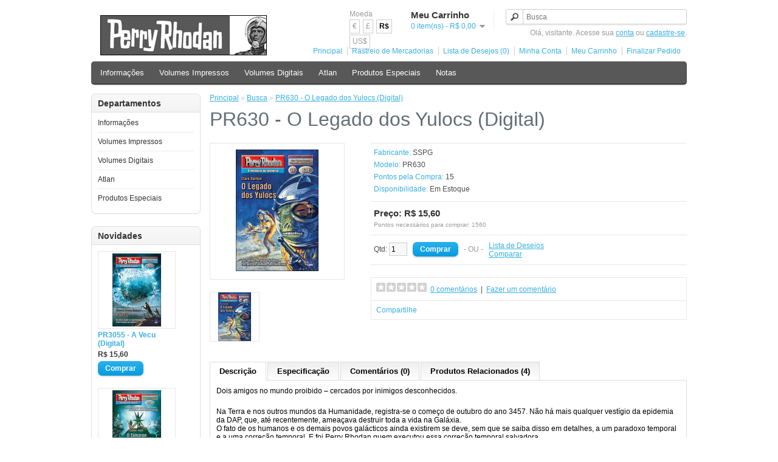

--- FILE ---
content_type: text/html; charset=utf-8
request_url: https://www.perry-rhodan.net.br/loja/index.php?route=product/product&product_id=741&tag=630
body_size: 8686
content:
<!DOCTYPE html>
<html dir="ltr" lang="pt-br">
<head>
<meta charset="UTF-8" />
<title>PR630 - O Legado dos Yulocs (Digital)</title>
<base href="https://www.perry-rhodan.net.br/loja/" />
<meta name="description" content="Adquira aqui o volume digital (e-book) nº 630 da edição brasileira da série Perry Rhodan: O Legado dos Yulocs." />
<meta name="keywords" content="Perry Rhodan, SSPG, 630, Legado, Yulocs, digital, e-book" />
<link href="https://www.perry-rhodan.net.br/loja/image/data/logos/icone-sspg-16px.png" rel="icon" />
<link href="https://www.perry-rhodan.net.br/loja/index.php?route=product/product&amp;product_id=741" rel="canonical" />
<link rel="stylesheet" type="text/css" href="catalog/view/theme/default/stylesheet/stylesheet.css" />
<link rel="stylesheet" type="text/css" href="catalog/view/javascript/jquery/colorbox/colorbox.css" media="screen" />
<script type="text/javascript" src="catalog/view/javascript/jquery/jquery-1.7.1.min.js"></script>
<script type="text/javascript" src="catalog/view/javascript/jquery/ui/jquery-ui-1.8.16.custom.min.js"></script>
<link rel="stylesheet" type="text/css" href="catalog/view/javascript/jquery/ui/themes/ui-lightness/jquery-ui-1.8.16.custom.css" />
<script type="text/javascript" src="catalog/view/javascript/common.js"></script>
<script src="//www.google.com/recaptcha/api.js" type="text/javascript"></script>
<script type="text/javascript" src="catalog/view/javascript/jquery/tabs.js"></script>
<script type="text/javascript" src="catalog/view/javascript/jquery/colorbox/jquery.colorbox-min.js"></script>
<!--[if IE 7]> 
<link rel="stylesheet" type="text/css" href="catalog/view/theme/default/stylesheet/ie7.css" />
<![endif]-->
<!--[if lt IE 7]>
<link rel="stylesheet" type="text/css" href="catalog/view/theme/default/stylesheet/ie6.css" />
<script type="text/javascript" src="catalog/view/javascript/DD_belatedPNG_0.0.8a-min.js"></script>
<script type="text/javascript">
DD_belatedPNG.fix('#logo img');
</script>
<![endif]-->
<script>
  (function(i,s,o,g,r,a,m){i['GoogleAnalyticsObject']=r;i[r]=i[r]||function(){
  (i[r].q=i[r].q||[]).push(arguments)},i[r].l=1*new Date();a=s.createElement(o),
  m=s.getElementsByTagName(o)[0];a.async=1;a.src=g;m.parentNode.insertBefore(a,m)
  })(window,document,'script','//www.google-analytics.com/analytics.js','ga');

  ga('create', 'UA-40917664-10', 'auto');
  ga('send', 'pageview');

</script><style id='out-of-stock' type='text/css'><!--
input.button-grey {
        cursor: pointer;
        color: #FFFFFF;
        line-height: 12px;
        font-family: Arial, Helvetica, sans-serif;
        font-size: 12px;
        font-weight: bold;  
        background: url('catalog/view/theme/default/image/button-grey.png') top left repeat-x;
        -webkit-border-radius: 7px 7px 7px 7px;
        -moz-border-radius: 7px 7px 7px 7px;
        -khtml-border-radius: 7px 7px 7px 7px;
        border-radius: 7px 7px 7px 7px;
        -webkit-box-shadow: 0px 2px 2px #DDDDDD;
        -moz-box-shadow: 0px 2px 2px #DDDDDD;
        box-shadow: 0px 2px 2px #DDDDDD;    
        margin: 0;
        border: 0;
        height: 24px;
        padding: 0px 12px 0px 12px;
}
--></style>
</head>
<body>
<div id="container">
<div id="header">
    <div id="logo"><a href="https://www.perry-rhodan.net.br/loja/index.php?route=common/home"><img src="https://www.perry-rhodan.net.br/loja/image/data/logos/logo-perry-rhodan-simples-com-face-66px.jpg" title="Perry Rhodan Brasil - SSPG Editora" alt="Perry Rhodan Brasil - SSPG Editora" /></a></div>
      <form action="https://www.perry-rhodan.net.br/loja/index.php?route=module/currency" method="post" enctype="multipart/form-data">
  <div id="currency">Moeda<br />
                <a title="Euro" onclick="$('input[name=\'currency_code\']').attr('value', 'EUR'); $(this).parent().parent().submit();">€</a>
                        <a title="Libra Esterlina" onclick="$('input[name=\'currency_code\']').attr('value', 'GBP'); $(this).parent().parent().submit();">£</a>
                        <a title="Real"><b>R$ </b></a>
                        <a title="US Dollar" onclick="$('input[name=\'currency_code\']').attr('value', 'USD'); $(this).parent().parent().submit();">US$</a>
                <input type="hidden" name="currency_code" value="" />
    <input type="hidden" name="redirect" value="https://www.perry-rhodan.net.br/loja/index.php?route=product/product&amp;product_id=741&amp;tag=630" />
  </div>
</form>
  <div id="cart">
  <div class="heading">
    <h4>Meu Carrinho</h4>
    <a><span id="cart-total">0 item(ns) - R$ 0,00</span></a></div>
  <div class="content">
        <div class="empty">Você ainda não adicionou produtos.</div>
      </div>
</div>  <div id="search">
    <div class="button-search"></div>
    <input type="text" name="search" placeholder="Busca" value="" />
  </div>
  <div id="welcome">
        Olá, visitante. Acesse sua <a href="https://www.perry-rhodan.net.br/loja/index.php?route=account/login">conta</a> ou <a href="https://www.perry-rhodan.net.br/loja/index.php?route=account/register">cadastre-se</a>.      </div>
  
			
				<div class="links"><a href="https://www.perry-rhodan.net.br/loja/index.php?route=common/home">Principal</a>
				<a href="https://www.perry-rhodan.net.br/loja/index.php?route=rastreioCorreios/rastreio">Rastreio de Mercadorias</a>
			
			<a href="https://www.perry-rhodan.net.br/loja/index.php?route=account/wishlist" id="wishlist-total">Lista de Desejos (0)</a><a href="https://www.perry-rhodan.net.br/loja/index.php?route=account/account">Minha Conta</a><a href="https://www.perry-rhodan.net.br/loja/index.php?route=checkout/cart">Meu Carrinho</a><a href="https://www.perry-rhodan.net.br/loja/index.php?route=checkout/checkout">Finalizar Pedido</a></div>
</div>
<div id="menu">
  <ul>
        <li><a href="https://www.perry-rhodan.net.br/loja/index.php?route=product/category&amp;path=67">Informações</a>
            <div>
                <ul>
                                        <li><a href="https://www.perry-rhodan.net.br/loja/index.php?route=product/category&amp;path=67_69">A Série</a></li>
                                        <li><a href="https://www.perry-rhodan.net.br/loja/index.php?route=product/category&amp;path=67_70">Edição Brasileira</a></li>
                                        <li><a href="https://www.perry-rhodan.net.br/loja/index.php?route=product/category&amp;path=67_81">Edição Digital</a></li>
                                        <li><a href="https://www.perry-rhodan.net.br/loja/index.php?route=product/category&amp;path=67_82">Dúvidas Frequentes</a></li>
                                        <li><a href="https://www.perry-rhodan.net.br/loja/index.php?route=product/category&amp;path=67_106">Como Pedir</a></li>
                                        <li><a href="https://www.perry-rhodan.net.br/loja/index.php?route=product/category&amp;path=67_107">How to Order (International Purchases)</a></li>
                            </ul>
              </div>
          </li>
        <li><a href="https://www.perry-rhodan.net.br/loja/index.php?route=product/category&amp;path=60">Volumes Impressos</a>
            <div>
                <ul>
                                        <li><a href="https://www.perry-rhodan.net.br/loja/index.php?route=product/category&amp;path=60_102">Ciclo &quot;A Terceira Potência&quot;</a></li>
                                        <li><a href="https://www.perry-rhodan.net.br/loja/index.php?route=product/category&amp;path=60_61">Ciclo &quot;O Concílio&quot;</a></li>
                                        <li><a href="https://www.perry-rhodan.net.br/loja/index.php?route=product/category&amp;path=60_66">Ciclo &quot;Afilia&quot;</a></li>
                                        <li><a href="https://www.perry-rhodan.net.br/loja/index.php?route=product/category&amp;path=60_75">Ciclo &quot;Bardioc&quot;</a></li>
                                        <li><a href="https://www.perry-rhodan.net.br/loja/index.php?route=product/category&amp;path=60_98">Ciclo &quot;A Hansa Cósmica&quot;</a></li>
                                        <li><a href="https://www.perry-rhodan.net.br/loja/index.php?route=product/category&amp;path=60_104">Ciclo &quot;A Armada Infinita&quot;</a></li>
                                        <li><a href="https://www.perry-rhodan.net.br/loja/index.php?route=product/category&amp;path=60_109">Ciclo &quot;Cronofósseis&quot;</a></li>
                                        <li><a href="https://www.perry-rhodan.net.br/loja/index.php?route=product/category&amp;path=60_99">Ciclo &quot;Os Tolkandenses&quot;</a></li>
                                        <li><a href="https://www.perry-rhodan.net.br/loja/index.php?route=product/category&amp;path=60_111">Ciclo &quot;Os Baluartes Heliotianos&quot;</a></li>
                                        <li><a href="https://www.perry-rhodan.net.br/loja/index.php?route=product/category&amp;path=60_100">Ciclo &quot;O Tribunal Atópico&quot;</a></li>
                                        <li><a href="https://www.perry-rhodan.net.br/loja/index.php?route=product/category&amp;path=60_97">Ciclo &quot;Mito&quot;</a></li>
                                        <li><a href="https://www.perry-rhodan.net.br/loja/index.php?route=product/category&amp;path=60_71">Pacotes de Ciclos</a></li>
                            </ul>
              </div>
          </li>
        <li><a href="https://www.perry-rhodan.net.br/loja/index.php?route=product/category&amp;path=63">Volumes Digitais</a>
            <div>
                <ul>
                                        <li><a href="https://www.perry-rhodan.net.br/loja/index.php?route=product/category&amp;path=63_101">Ciclo &quot;A Terceira Potência&quot;</a></li>
                                        <li><a href="https://www.perry-rhodan.net.br/loja/index.php?route=product/category&amp;path=63_72">Ciclo &quot;O Enxame&quot;</a></li>
                                        <li><a href="https://www.perry-rhodan.net.br/loja/index.php?route=product/category&amp;path=63_88">Ciclo &quot;Os Antigos Mutantes&quot;</a></li>
                                        <li><a href="https://www.perry-rhodan.net.br/loja/index.php?route=product/category&amp;path=63_92">Ciclo &quot;Xadrez Cósmico&quot;</a></li>
                                        <li><a href="https://www.perry-rhodan.net.br/loja/index.php?route=product/category&amp;path=63_65">Ciclo &quot;O Concílio&quot;</a></li>
                                        <li><a href="https://www.perry-rhodan.net.br/loja/index.php?route=product/category&amp;path=63_79">Ciclo &quot;Afilia&quot;</a></li>
                                        <li><a href="https://www.perry-rhodan.net.br/loja/index.php?route=product/category&amp;path=63_64">Ciclo &quot;Bardioc&quot;</a></li>
                                        <li><a href="https://www.perry-rhodan.net.br/loja/index.php?route=product/category&amp;path=63_77">Ciclo &quot;Pan-Thau-Ra&quot;</a></li>
                                        <li><a href="https://www.perry-rhodan.net.br/loja/index.php?route=product/category&amp;path=63_80">Ciclo &quot;Os Castelos Cósmicos&quot;</a></li>
                                        <li><a href="https://www.perry-rhodan.net.br/loja/index.php?route=product/category&amp;path=63_93">Ciclo &quot;A Hansa Cósmica&quot;</a></li>
                                        <li><a href="https://www.perry-rhodan.net.br/loja/index.php?route=product/category&amp;path=63_103">Ciclo &quot;A Armada Infinita&quot;</a></li>
                                        <li><a href="https://www.perry-rhodan.net.br/loja/index.php?route=product/category&amp;path=63_108">Ciclo &quot;Cronofósseis&quot;</a></li>
                                        <li><a href="https://www.perry-rhodan.net.br/loja/index.php?route=product/category&amp;path=63_89">Ciclo &quot;Os Tolkandenses&quot;</a></li>
                                        <li><a href="https://www.perry-rhodan.net.br/loja/index.php?route=product/category&amp;path=63_110">Ciclo &quot;Os Baluartes Heliotianos&quot;</a></li>
                                        <li><a href="https://www.perry-rhodan.net.br/loja/index.php?route=product/category&amp;path=63_94">Ciclo &quot;O Tribunal Atópico&quot;</a></li>
                                        <li><a href="https://www.perry-rhodan.net.br/loja/index.php?route=product/category&amp;path=63_96">Ciclo &quot;Mito&quot;</a></li>
                                        <li><a href="https://www.perry-rhodan.net.br/loja/index.php?route=product/category&amp;path=63_78">Pacotes de Ciclos</a></li>
                                        <li><a href="https://www.perry-rhodan.net.br/loja/index.php?route=product/category&amp;path=63_95">Assinaturas</a></li>
                                        <li><a href="https://www.perry-rhodan.net.br/loja/index.php?route=product/category&amp;path=63_76">Dicas de Leitura</a></li>
                            </ul>
              </div>
          </li>
        <li><a href="https://www.perry-rhodan.net.br/loja/index.php?route=product/category&amp;path=90">Atlan</a>
            <div>
                <ul>
                                        <li><a href="https://www.perry-rhodan.net.br/loja/index.php?route=product/category&amp;path=90_91">Ciclo &quot;Aventuras Temporais&quot;</a></li>
                                        <li><a href="https://www.perry-rhodan.net.br/loja/index.php?route=product/category&amp;path=90_105">Pacotes de Ciclos</a></li>
                            </ul>
              </div>
          </li>
        <li><a href="https://www.perry-rhodan.net.br/loja/index.php?route=product/category&amp;path=62">Produtos Especiais</a>
          </li>
        <li><a href="https://www.perry-rhodan.net.br/loja/index.php?route=pavblog/blogs">Notas</a>
          </li>
      </ul>
</div>
<div id="notification"></div>
<div id="column-left">
    <div class="box">
  <div class="box-heading">Departamentos</div>
  <div class="box-content">
    <ul class="box-category">
            <li>
                <a href="https://www.perry-rhodan.net.br/loja/index.php?route=product/category&amp;path=67">Informações</a>
                        <ul>
                    <li>
                        <a href="https://www.perry-rhodan.net.br/loja/index.php?route=product/category&amp;path=67_69"> - A Série</a>
                      </li>
                    <li>
                        <a href="https://www.perry-rhodan.net.br/loja/index.php?route=product/category&amp;path=67_70"> - Edição Brasileira</a>
                      </li>
                    <li>
                        <a href="https://www.perry-rhodan.net.br/loja/index.php?route=product/category&amp;path=67_81"> - Edição Digital</a>
                      </li>
                    <li>
                        <a href="https://www.perry-rhodan.net.br/loja/index.php?route=product/category&amp;path=67_82"> - Dúvidas Frequentes</a>
                      </li>
                    <li>
                        <a href="https://www.perry-rhodan.net.br/loja/index.php?route=product/category&amp;path=67_106"> - Como Pedir</a>
                      </li>
                    <li>
                        <a href="https://www.perry-rhodan.net.br/loja/index.php?route=product/category&amp;path=67_107"> - How to Order (International Purchases)</a>
                      </li>
                  </ul>
              </li>
            <li>
                <a href="https://www.perry-rhodan.net.br/loja/index.php?route=product/category&amp;path=60">Volumes Impressos</a>
                        <ul>
                    <li>
                        <a href="https://www.perry-rhodan.net.br/loja/index.php?route=product/category&amp;path=60_102"> - Ciclo &quot;A Terceira Potência&quot;</a>
                      </li>
                    <li>
                        <a href="https://www.perry-rhodan.net.br/loja/index.php?route=product/category&amp;path=60_61"> - Ciclo &quot;O Concílio&quot;</a>
                      </li>
                    <li>
                        <a href="https://www.perry-rhodan.net.br/loja/index.php?route=product/category&amp;path=60_66"> - Ciclo &quot;Afilia&quot;</a>
                      </li>
                    <li>
                        <a href="https://www.perry-rhodan.net.br/loja/index.php?route=product/category&amp;path=60_75"> - Ciclo &quot;Bardioc&quot;</a>
                      </li>
                    <li>
                        <a href="https://www.perry-rhodan.net.br/loja/index.php?route=product/category&amp;path=60_98"> - Ciclo &quot;A Hansa Cósmica&quot;</a>
                      </li>
                    <li>
                        <a href="https://www.perry-rhodan.net.br/loja/index.php?route=product/category&amp;path=60_104"> - Ciclo &quot;A Armada Infinita&quot;</a>
                      </li>
                    <li>
                        <a href="https://www.perry-rhodan.net.br/loja/index.php?route=product/category&amp;path=60_109"> - Ciclo &quot;Cronofósseis&quot;</a>
                      </li>
                    <li>
                        <a href="https://www.perry-rhodan.net.br/loja/index.php?route=product/category&amp;path=60_99"> - Ciclo &quot;Os Tolkandenses&quot;</a>
                      </li>
                    <li>
                        <a href="https://www.perry-rhodan.net.br/loja/index.php?route=product/category&amp;path=60_111"> - Ciclo &quot;Os Baluartes Heliotianos&quot;</a>
                      </li>
                    <li>
                        <a href="https://www.perry-rhodan.net.br/loja/index.php?route=product/category&amp;path=60_100"> - Ciclo &quot;O Tribunal Atópico&quot;</a>
                      </li>
                    <li>
                        <a href="https://www.perry-rhodan.net.br/loja/index.php?route=product/category&amp;path=60_97"> - Ciclo &quot;Mito&quot;</a>
                      </li>
                    <li>
                        <a href="https://www.perry-rhodan.net.br/loja/index.php?route=product/category&amp;path=60_71"> - Pacotes de Ciclos</a>
                      </li>
                  </ul>
              </li>
            <li>
                <a href="https://www.perry-rhodan.net.br/loja/index.php?route=product/category&amp;path=63">Volumes Digitais</a>
                        <ul>
                    <li>
                        <a href="https://www.perry-rhodan.net.br/loja/index.php?route=product/category&amp;path=63_101"> - Ciclo &quot;A Terceira Potência&quot;</a>
                      </li>
                    <li>
                        <a href="https://www.perry-rhodan.net.br/loja/index.php?route=product/category&amp;path=63_72"> - Ciclo &quot;O Enxame&quot;</a>
                      </li>
                    <li>
                        <a href="https://www.perry-rhodan.net.br/loja/index.php?route=product/category&amp;path=63_88"> - Ciclo &quot;Os Antigos Mutantes&quot;</a>
                      </li>
                    <li>
                        <a href="https://www.perry-rhodan.net.br/loja/index.php?route=product/category&amp;path=63_92"> - Ciclo &quot;Xadrez Cósmico&quot;</a>
                      </li>
                    <li>
                        <a href="https://www.perry-rhodan.net.br/loja/index.php?route=product/category&amp;path=63_65"> - Ciclo &quot;O Concílio&quot;</a>
                      </li>
                    <li>
                        <a href="https://www.perry-rhodan.net.br/loja/index.php?route=product/category&amp;path=63_79"> - Ciclo &quot;Afilia&quot;</a>
                      </li>
                    <li>
                        <a href="https://www.perry-rhodan.net.br/loja/index.php?route=product/category&amp;path=63_64"> - Ciclo &quot;Bardioc&quot;</a>
                      </li>
                    <li>
                        <a href="https://www.perry-rhodan.net.br/loja/index.php?route=product/category&amp;path=63_77"> - Ciclo &quot;Pan-Thau-Ra&quot;</a>
                      </li>
                    <li>
                        <a href="https://www.perry-rhodan.net.br/loja/index.php?route=product/category&amp;path=63_80"> - Ciclo &quot;Os Castelos Cósmicos&quot;</a>
                      </li>
                    <li>
                        <a href="https://www.perry-rhodan.net.br/loja/index.php?route=product/category&amp;path=63_93"> - Ciclo &quot;A Hansa Cósmica&quot;</a>
                      </li>
                    <li>
                        <a href="https://www.perry-rhodan.net.br/loja/index.php?route=product/category&amp;path=63_103"> - Ciclo &quot;A Armada Infinita&quot;</a>
                      </li>
                    <li>
                        <a href="https://www.perry-rhodan.net.br/loja/index.php?route=product/category&amp;path=63_108"> - Ciclo &quot;Cronofósseis&quot;</a>
                      </li>
                    <li>
                        <a href="https://www.perry-rhodan.net.br/loja/index.php?route=product/category&amp;path=63_89"> - Ciclo &quot;Os Tolkandenses&quot;</a>
                      </li>
                    <li>
                        <a href="https://www.perry-rhodan.net.br/loja/index.php?route=product/category&amp;path=63_110"> - Ciclo &quot;Os Baluartes Heliotianos&quot;</a>
                      </li>
                    <li>
                        <a href="https://www.perry-rhodan.net.br/loja/index.php?route=product/category&amp;path=63_94"> - Ciclo &quot;O Tribunal Atópico&quot;</a>
                      </li>
                    <li>
                        <a href="https://www.perry-rhodan.net.br/loja/index.php?route=product/category&amp;path=63_96"> - Ciclo &quot;Mito&quot;</a>
                      </li>
                    <li>
                        <a href="https://www.perry-rhodan.net.br/loja/index.php?route=product/category&amp;path=63_78"> - Pacotes de Ciclos</a>
                      </li>
                    <li>
                        <a href="https://www.perry-rhodan.net.br/loja/index.php?route=product/category&amp;path=63_95"> - Assinaturas</a>
                      </li>
                    <li>
                        <a href="https://www.perry-rhodan.net.br/loja/index.php?route=product/category&amp;path=63_76"> - Dicas de Leitura</a>
                      </li>
                  </ul>
              </li>
            <li>
                <a href="https://www.perry-rhodan.net.br/loja/index.php?route=product/category&amp;path=90">Atlan</a>
                        <ul>
                    <li>
                        <a href="https://www.perry-rhodan.net.br/loja/index.php?route=product/category&amp;path=90_91"> - Ciclo &quot;Aventuras Temporais&quot;</a>
                      </li>
                    <li>
                        <a href="https://www.perry-rhodan.net.br/loja/index.php?route=product/category&amp;path=90_105"> - Pacotes de Ciclos</a>
                      </li>
                  </ul>
              </li>
            <li>
                <a href="https://www.perry-rhodan.net.br/loja/index.php?route=product/category&amp;path=62">Produtos Especiais</a>
                      </li>
          </ul>
  </div>
</div>
    <div class="box">
  <div class="box-heading">Novidades</div>
  <div class="box-content">
    <div class="box-product">
            <div>
                <div class="image"><a href="https://www.perry-rhodan.net.br/loja/index.php?route=product/product&amp;product_id=2218"><img src="https://www.perry-rhodan.net.br/loja/image/cache/data/capas/digital/C3000/PR3055-SSPG-Capa-Simples-120x120.jpg" alt="PR3055 - A Vecu (Digital)" /></a></div>
                <div class="name"><a href="https://www.perry-rhodan.net.br/loja/index.php?route=product/product&amp;product_id=2218">PR3055 - A Vecu (Digital)</a></div>


            <div class="name"> </div>

            
                <div class="price">
                    R$ 15,60                  </div>
                        <div class="cart">			<input type="button" value="Comprar" onclick="addToCart('2218');" class="button" />
			</div>
      </div>
            <div>
                <div class="image"><a href="https://www.perry-rhodan.net.br/loja/index.php?route=product/product&amp;product_id=2222"><img src="https://www.perry-rhodan.net.br/loja/image/cache/data/capas/digital/C2700/PR2758-SSPG-Capa-Simples-120x120.jpg" alt="PR2758 - O Tamaron (Digital)" /></a></div>
                <div class="name"><a href="https://www.perry-rhodan.net.br/loja/index.php?route=product/product&amp;product_id=2222">PR2758 - O Tamaron (Digital)</a></div>


            <div class="name"> </div>

            
                <div class="price">
                    R$ 15,60                  </div>
                        <div class="cart">			<input type="button" value="Comprar" onclick="addToCart('2222');" class="button" />
			</div>
      </div>
            <div>
                <div class="image"><a href="https://www.perry-rhodan.net.br/loja/index.php?route=product/product&amp;product_id=2220"><img src="https://www.perry-rhodan.net.br/loja/image/cache/data/capas/digital/C1200/PR1221-SSPG-Capa-Simples-120x120.jpg" alt="PR1221 - O Oxtornense e o Almirante (Digital)" /></a></div>
                <div class="name"><a href="https://www.perry-rhodan.net.br/loja/index.php?route=product/product&amp;product_id=2220">PR1221 - O Oxtornense e o Almirante (Digital)</a></div>


            <div class="name"> </div>

            
                <div class="price">
                    R$ 15,60                  </div>
                        <div class="cart">			<input type="button" value="Comprar" onclick="addToCart('2220');" class="button" />
			</div>
      </div>
            <div>
                <div class="image"><a href="https://www.perry-rhodan.net.br/loja/index.php?route=product/product&amp;product_id=2219"><img src="https://www.perry-rhodan.net.br/loja/image/cache/data/capas/digital/C3000/PR3055-SSPG-Capa-Simples-120x120.jpg" alt="PRÉ-VENDA - PR3055 - A Vecu (Impresso)" /></a></div>
                <div class="name"><a href="https://www.perry-rhodan.net.br/loja/index.php?route=product/product&amp;product_id=2219">PRÉ-VENDA - PR3055 - A Vecu (Impresso)</a></div>


            <div class="name"> </div>

            
                <div class="price">
                    <span class="price-old">R$ 43,90</span> <span class="price-new">R$ 39,90</span>
                  </div>
                        <div class="cart">			<input type="button" value="Comprar" onclick="addToCart('2219');" class="button" />
			</div>
      </div>
            <div>
                <div class="image"><a href="https://www.perry-rhodan.net.br/loja/index.php?route=product/product&amp;product_id=2223"><img src="https://www.perry-rhodan.net.br/loja/image/cache/data/capas/digital/C2700/PR2758-SSPG-Capa-Simples-120x120.jpg" alt="PRÉ-VENDA - PR2758 - O Tamaron (Impresso)" /></a></div>
                <div class="name"><a href="https://www.perry-rhodan.net.br/loja/index.php?route=product/product&amp;product_id=2223">PRÉ-VENDA - PR2758 - O Tamaron (Impresso)</a></div>


            <div class="name"> </div>

            
                <div class="price">
                    <span class="price-old">R$ 41,90</span> <span class="price-new">R$ 37,90</span>
                  </div>
                        <div class="cart">			<input type="button" value="Comprar" onclick="addToCart('2223');" class="button" />
			</div>
      </div>
            <div>
                <div class="image"><a href="https://www.perry-rhodan.net.br/loja/index.php?route=product/product&amp;product_id=2221"><img src="https://www.perry-rhodan.net.br/loja/image/cache/data/capas/digital/C1200/PR1221-SSPG-Capa-Simples-120x120.jpg" alt="PRÉ-VENDA - PR1221 - O Oxtornense e o Almirante (Impresso)" /></a></div>
                <div class="name"><a href="https://www.perry-rhodan.net.br/loja/index.php?route=product/product&amp;product_id=2221">PRÉ-VENDA - PR1221 - O Oxtornense e o Almirante (Impresso)</a></div>


            <div class="name"> </div>

            
                <div class="price">
                    <span class="price-old">R$ 39,90</span> <span class="price-new">R$ 35,90</span>
                  </div>
                        <div class="cart">			<input type="button" value="Comprar" onclick="addToCart('2221');" class="button" />
			</div>
      </div>
            <div>
                <div class="image"><a href="https://www.perry-rhodan.net.br/loja/index.php?route=product/product&amp;product_id=2224"><img src="https://www.perry-rhodan.net.br/loja/image/cache/data/capas/digital/AT/C0001/AT0034-SSPG-Capa-Simples-120x120.jpg" alt="Assinatura Digital Perry Rhodan e Atlan Completa - 18 Volumes - Previsão Trimestral - Início 05/02/2026" /></a></div>
                <div class="name"><a href="https://www.perry-rhodan.net.br/loja/index.php?route=product/product&amp;product_id=2224">Assinatura Digital Perry Rhodan e Atlan Completa - 18 Volumes - Previsão Trimestral - Início 05/02/2026</a></div>


            <div class="name"> </div>

            
                <div class="price">
                    R$ 285,30                  </div>
                        <div class="cart">			<input type="button" value="Comprar" onclick="addToCart('2224');" class="button" />
			</div>
      </div>
            <div>
                <div class="image"><a href="https://www.perry-rhodan.net.br/loja/index.php?route=product/product&amp;product_id=2225"><img src="https://www.perry-rhodan.net.br/loja/image/cache/data/capas/digital/C3000/PR3056-SSPG-Capa-Simples-120x120.jpg" alt="Assinatura Digital Somente Perry Rhodan - 17 Volumes - Previsão Trimestral - Início 05/02/2026" /></a></div>
                <div class="name"><a href="https://www.perry-rhodan.net.br/loja/index.php?route=product/product&amp;product_id=2225">Assinatura Digital Somente Perry Rhodan - 17 Volumes - Previsão Trimestral - Início 05/02/2026</a></div>


            <div class="name"> </div>

            
                <div class="price">
                    R$ 264,60                  </div>
                        <div class="cart">			<input type="button" value="Comprar" onclick="addToCart('2225');" class="button" />
			</div>
      </div>
          </div>
  </div>
</div>
  </div>
 
<div id="content">  <div class="breadcrumb">
        <a href="https://www.perry-rhodan.net.br/loja/index.php?route=common/home">Principal</a>
         &raquo; <a href="https://www.perry-rhodan.net.br/loja/index.php?route=product/search&amp;tag=630">Busca</a>
         &raquo; <a href="https://www.perry-rhodan.net.br/loja/index.php?route=product/product&amp;tag=630&amp;product_id=741">PR630 - O Legado dos Yulocs (Digital)</a>
      </div>
  <h1>PR630 - O Legado dos Yulocs (Digital)</h1>
  <div class="product-info">
        <div class="left">
            <div class="image"><a href="https://www.perry-rhodan.net.br/loja/image/cache/data/capas/digital/C0600/PR630-Digital-Capa-400x400.jpg" title="PR630 - O Legado dos Yulocs (Digital)" class="colorbox"><img src="https://www.perry-rhodan.net.br/loja/image/cache/data/capas/digital/C0600/PR630-Digital-Capa-200x200.jpg" title="PR630 - O Legado dos Yulocs (Digital)" alt="PR630 - O Legado dos Yulocs (Digital)" id="image" /></a></div>
                  <div class="image-additional">
                <a href="https://www.perry-rhodan.net.br/loja/image/cache/data/capas/digital/C0600/PR630-Digital-Capa-400x400.jpg" title="PR630 - O Legado dos Yulocs (Digital)" class="colorbox"><img src="https://www.perry-rhodan.net.br/loja/image/cache/data/capas/digital/C0600/PR630-Digital-Capa-80x80.jpg" title="PR630 - O Legado dos Yulocs (Digital)" alt="PR630 - O Legado dos Yulocs (Digital)" /></a>
              </div>
          </div>
        <div class="right">
      <div class="description">
                <span>Fabricante:</span> <a href="https://www.perry-rhodan.net.br/loja/index.php?route=product/manufacturer/info&amp;manufacturer_id=1">SSPG</a><br />
                <span>Modelo:</span> PR630<br />
                <span>Pontos pela Compra:</span> 15<br />
                <span>Disponibilidade:</span> Em Estoque</div>
      
			<script type="text/javascript" src="catalog/view/javascript/player/audio-player.js"></script>  
			<script type="text/javascript">  
            AudioPlayer.setup("catalog/view/javascript/player/player.swf?ver=2.0.4.6", {width:"290",height:"20",animation:"yes",encode:"yes",initialvolume:"60",remaining:"no",noinfo:"no",buffer:"5",checkpolicy:"no",rtl:"no",bg:"E5E5E5",text:"333333",leftbg:"CCCCCC",lefticon:"333333",volslider:"666666",voltrack:"FFFFFF",rightbg:"B4B4B4",rightbghover:"999999",righticon:"333333",righticonhover:"FFFFFF",track:"FFFFFF",loader:"009900",border:"CCCCCC",tracker:"DDDDDD",skip:"666666",pagebg:"FFFFFF",transparentpagebg:"yes"});  
            });  
			</script>  
						
      <div class="price">Preço:                R$ 15,60                <br />
                        <span class="reward"><small>Pontos necessários para comprar: 1560</small></span><br />
                      </div>
                        <div class="cart">
        <div>Qtd:          <input type="text" name="quantity" size="2" value="1" />
          			<input type="hidden" name="product_id" size="2" value="741" />
			          &nbsp;
          			<input type="button" value="Comprar" id="button-cart" class="button" />
			          <span>&nbsp;&nbsp;- OU -&nbsp;&nbsp;</span>
          <span class="links"><a onclick="addToWishList('741');">Lista de Desejos</a><br />
            <a onclick="addToCompare('741');">Comparar</a></span>
        </div>
              </div>
            <div class="review">
        <div><img src="catalog/view/theme/default/image/stars-0.png" alt="0 comentários" />&nbsp;&nbsp;<a onclick="$('a[href=\'#tab-review\']').trigger('click');">0 comentários</a>&nbsp;&nbsp;|&nbsp;&nbsp;<a onclick="$('a[href=\'#tab-review\']').trigger('click');">Fazer um comentário</a></div>
        <div class="share"><!-- AddThis Button BEGIN -->
          <div class="addthis_default_style"><a class="addthis_button_compact">Compartilhe</a> <a class="addthis_button_email"></a><a class="addthis_button_print"></a> <a class="addthis_button_facebook"></a> <a class="addthis_button_twitter"></a></div>
          <script type="text/javascript" src="//s7.addthis.com/js/250/addthis_widget.js"></script> 
          <!-- AddThis Button END --> 
        </div>
      </div>
          </div>
  </div>
  <div id="tabs" class="htabs"><a href="#tab-description">Descrição</a>
        <a href="#tab-attribute">Especificação</a>
            <a href="#tab-review">Comentários (0)</a>
            <a href="#tab-related">Produtos Relacionados (4)</a>
      </div>
  <div id="tab-description" class="tab-content"><p>Dois amigos no mundo proibido – cercados por inimigos desconhecidos.</p>

<p>Na Terra e nos outros mundos da Humanidade, registra-se o começo de outubro do ano 3457. Não há mais qualquer vestígio da epidemia da DAP, que, até recentemente, ameaçava destruir toda a vida na Galáxia.<br />
O fato de os humanos e os demais povos galácticos ainda existirem se deve, sem que se saiba disso em detalhes, a um paradoxo temporal e a uma correção temporal. E foi Perry Rhodan quem executou essa correção temporal salvadora.<br />
Porém, mal o perigo foi afastado, Anti-Aquilo, o ser espiritual que trava há algum tempo com sua contraparte, Aquilo, uma espécie de jogo de xadrez cósmico sobre o futuro da Humanidade, fez uma nova e perigosa jogada.<br />
O cérebro de Perry Rhodan foi substituído por um cérebro androide. O verdadeiro cérebro de Rhodan, por sua vez, foi lançado para a desconhecida galáxia Naupaum e acabou alcançando o mercado de cérebros, onde logo foi implantado no corpo de um bordin.<br />
O terrano esteve então envolvido em perigosos conflitos políticos, o que tornou necessário que ele trocasse de corpo duas vezes para sobreviver. Até o temido caçador de ceynachs, que já apanhou todas as suas vítimas até então, foi colocado no encalço de Rhodan.<br />
Porém, o terrano, com sua experiência de luta e sua maneira de pensar estranha a todos os povos de Naupaum, consegue escapar do caçador de ceynachs. Agora, Rhodan voa para um mundo proibido na figura do duyntense Toraschtyn. Ele espera obter informações sobre a posição da sua galáxia natal com O LEGADO DOS YULOCS...</p>

<p>Personagens principais deste episódio:</p>

<p>Perry Rhodan – O cérebro do Administrador-Geral parte novamente em busca da localização da sua galáxia natal.<br />
Gayt-Coor – O novo acompanhante e companheiro de luta de Perry Rhodan.<br />
Heltamosch – O sucessor designado do governante de Naupaum leva Perry Rhodan para um mundo proibido.</p>

<p>Perry Rhodan está determinado a localizar a posição da Via Láctea e pretende procurar as pistas do povo extinto dos yulocs para encontrar indicações a respeito. Para isso, ele segue um conselho do dirigente Heltamosch e, acompanhado por um novo e solícito companheiro de jornada, parte para um dos planetas de retiro final desse povo antiquíssimo – apesar da proibição de acesso e da aura de mistério que cercam esse mundo...</p>
</div>
    <div id="tab-attribute" class="tab-content">
    <table class="attribute">
            <thead>
        <tr>
          <td colspan="2">Edição Original</td>
        </tr>
      </thead>
      <tbody>
                <tr>
          <td>Autor</td>
          <td>Clark Darlton</td>
        </tr>
                <tr>
          <td>Ilustrador da Capa</td>
          <td>Johnny Bruck</td>
        </tr>
                <tr>
          <td>Ciclo</td>
          <td>&quot;Xadrez Cósmico&quot;</td>
        </tr>
                <tr>
          <td>Titulo Original</td>
          <td>Das Erbe der Yulocs</td>
        </tr>
                <tr>
          <td>Publicação</td>
          <td>21/09/1973</td>
        </tr>
              </tbody>
            <thead>
        <tr>
          <td colspan="2">Edição Brasileira</td>
        </tr>
      </thead>
      <tbody>
                <tr>
          <td>Tradutor</td>
          <td>José Antonio Cosenza e Marcel Vilela de Lima</td>
        </tr>
                <tr>
          <td>Suplementos</td>
          <td>Ficção Especulativa, Glossário, Autor, Próximo Volume</td>
        </tr>
                <tr>
          <td>Publicação</td>
          <td>05/10/2020</td>
        </tr>
                <tr>
          <td>NCM</td>
          <td>49019900</td>
        </tr>
              </tbody>
          </table>
  </div>
      <div id="tab-review" class="tab-content">
    <div id="review"></div>
    <h2 id="review-title">Fazer um comentário</h2>
    <b>Seu Nome:</b><br />
    <input type="text" name="name" value="" />
    <br />
    <br />
    <b>Seu Comentário:</b>
    <textarea name="text" cols="40" rows="8" style="width: 98%;"></textarea>
    <span style="font-size: 11px;"><span style="color: #FF0000;">Obs:</span> Não há suporte para o uso de tags HTML.</span><br />
    <br />
    <b>Avaliação:</b> <span>Ruim</span>&nbsp;
    <input type="radio" name="rating" value="1" />
    &nbsp;
    <input type="radio" name="rating" value="2" />
    &nbsp;
    <input type="radio" name="rating" value="3" />
    &nbsp;
    <input type="radio" name="rating" value="4" />
    &nbsp;
    <input type="radio" name="rating" value="5" />
    &nbsp;<span>Bom</span><br />
    <br />
    <b>            
            <div>Captcha</div></br>
            <div class="g-recaptcha" data-sitekey="6LeIy1EUAAAAACK6luTaKGiUv4vU6yYjxNnI64wX" data-theme="light"></div>
            <br />
                      </div></div>
            </b><br />




    <div class="buttons">
      <div class="right"><a id="button-review" class="button">Continuar</a></div>
    </div>
  </div>
      <div id="tab-related" class="tab-content">
    <div class="box-product">
            <div>
                <div class="image"><a href="https://www.perry-rhodan.net.br/loja/index.php?route=product/product&amp;product_id=735"><img src="https://www.perry-rhodan.net.br/loja/image/cache/data/capas/digital/C0600/PR629-Digital-Capa-100x100.jpg" alt="PR629 - Duelo com o Ceynach (Digital)" /></a></div>
                <div class="name"><a href="https://www.perry-rhodan.net.br/loja/index.php?route=product/product&amp;product_id=735">PR629 - Duelo com o Ceynach (Digital)</a></div>
                <div class="price">
                    R$ 15,60                  </div>
                                  <a onclick="addToCart('735');" class="button">Comprar</a>
	      </div>
            <div>
                <div class="image"><a href="https://www.perry-rhodan.net.br/loja/index.php?route=product/product&amp;product_id=744"><img src="https://www.perry-rhodan.net.br/loja/image/cache/data/capas/digital/C0600/PR631-Digital-Capa-100x100.jpg" alt="PR631 - As Cidades Voadoras (Digital)" /></a></div>
                <div class="name"><a href="https://www.perry-rhodan.net.br/loja/index.php?route=product/product&amp;product_id=744">PR631 - As Cidades Voadoras (Digital)</a></div>
                <div class="price">
                    R$ 15,60                  </div>
                                  <a onclick="addToCart('744');" class="button">Comprar</a>
	      </div>
            <div>
                <div class="image"><a href="https://www.perry-rhodan.net.br/loja/index.php?route=product/product&amp;product_id=750"><img src="https://www.perry-rhodan.net.br/loja/image/cache/data/capas/digital/C0600/PR616-Digital-Capa-100x100.jpg" alt="Pacote de Ciclo &quot;Xadrez Cósmico&quot; - 2a. Parte - PR616-632 (Digital)" /></a></div>
                <div class="name"><a href="https://www.perry-rhodan.net.br/loja/index.php?route=product/product&amp;product_id=750">Pacote de Ciclo &quot;Xadrez Cósmico&quot; - 2a. Parte - PR616-632 (Digital)</a></div>
                <div class="price">
                    <span class="price-old">R$ 265,20</span> <span class="price-new">R$ 256,90</span>
                  </div>
                                  <a onclick="addToCart('750');" class="button">Comprar</a>
	      </div>
            <div>
                <div class="image"><a href="https://www.perry-rhodan.net.br/loja/index.php?route=product/product&amp;product_id=861"><img src="https://www.perry-rhodan.net.br/loja/image/cache/data/capas/digital/C0600/PR600-Digital-Capa-100x100.jpg" alt="Pacote de Ciclo &quot;Xadrez Cósmico&quot; - Completo (Digital)" /></a></div>
                <div class="name"><a href="https://www.perry-rhodan.net.br/loja/index.php?route=product/product&amp;product_id=861">Pacote de Ciclo &quot;Xadrez Cósmico&quot; - Completo (Digital)</a></div>
                <div class="price">
                    <span class="price-old">R$ 780,00</span> <span class="price-new">R$ 740,90</span>
                  </div>
                                  <a onclick="addToCart('861');" class="button">Comprar</a>
	      </div>
          </div>
  </div>
      <div class="tags"><b>Tags:</b>
            <a href="https://www.perry-rhodan.net.br/loja/index.php?route=product/search&amp;tag=630">630</a>,
                <a href="https://www.perry-rhodan.net.br/loja/index.php?route=product/search&amp;tag=Xadrez Cósmico">Xadrez Cósmico</a>,
                <a href="https://www.perry-rhodan.net.br/loja/index.php?route=product/search&amp;tag=Legado">Legado</a>,
                <a href="https://www.perry-rhodan.net.br/loja/index.php?route=product/search&amp;tag=Yulocs">Yulocs</a>,
                <a href="https://www.perry-rhodan.net.br/loja/index.php?route=product/search&amp;tag=digital">digital</a>,
                <a href="https://www.perry-rhodan.net.br/loja/index.php?route=product/search&amp;tag=e-book">e-book</a>
          </div>
    </div>
<script type="text/javascript"><!--
$(document).ready(function() {
	$('.colorbox').colorbox({
		overlayClose: true,
		opacity: 0.5,
		rel: "colorbox"
	});
});
//--></script> 
<script type="text/javascript"><!--

$('select[name="profile_id"], input[name="quantity"]').change(function(){
    $.ajax({
		url: 'index.php?route=product/product/getRecurringDescription',
		type: 'post',
		data: $('input[name="product_id"], input[name="quantity"], select[name="profile_id"]'),
		dataType: 'json',
        beforeSend: function() {
            $('#profile-description').html('');
        },
		success: function(json) {
			$('.success, .warning, .attention, information, .error').remove();
            
			if (json['success']) {
                $('#profile-description').html(json['success']);
			}	
		}
	});
});
    
$('#button-cart').bind('click', function() {
	$.ajax({
		url: 'index.php?route=checkout/cart/add',
		type: 'post',
		data: $('.product-info input[type=\'text\'], .product-info input[type=\'hidden\'], .product-info input[type=\'radio\']:checked, .product-info input[type=\'checkbox\']:checked, .product-info select, .product-info textarea'),
		dataType: 'json',
		success: function(json) {
			$('.success, .warning, .attention, information, .error').remove();
			
			if (json['error']) {
				if (json['error']['option']) {
					for (i in json['error']['option']) {
						$('#option-' + i).after('<span class="error">' + json['error']['option'][i] + '</span>');
					}
				}
                
                if (json['error']['profile']) {
                    $('select[name="profile_id"]').after('<span class="error">' + json['error']['profile'] + '</span>');
                }
			} 
			
			if (json['success']) {
				$('#notification').html('<div class="success" style="display: none;">' + json['success'] + '<img src="catalog/view/theme/default/image/close.png" alt="" class="close" /></div>');
					
				$('.success').fadeIn('slow');
					
				$('#cart-total').html(json['total']);
				
				$('html, body').animate({ scrollTop: 0 }, 'slow'); 
			}	
		}
	});
});
//--></script>
<script type="text/javascript"><!--
$('#review .pagination a').live('click', function() {
	$('#review').fadeOut('slow');
		
	$('#review').load(this.href);
	
	$('#review').fadeIn('slow');
	
	return false;
});			

$('#review').load('index.php?route=product/product/review&product_id=741');

$('#button-review').bind('click', function() {

                           var data =  'name=' + encodeURIComponent($('input[name=\'name\']').val()) + '&text=' + encodeURIComponent($('textarea[name=\'text\']').val()) + '&rating=' + encodeURIComponent($('input[name=\'rating\']:checked').val() ? $('input[name=\'rating\']:checked').val() : '') + '&captcha=' + encodeURIComponent($('input[name=\'captcha\']').val()) + '&g-recaptcha-response=' + encodeURIComponent(grecaptcha.getResponse());
        	            
            
	$.ajax({
		url: 'index.php?route=product/product/write&product_id=741',
		type: 'post',
		dataType: 'json',
		data: data,
            
		beforeSend: function() {
			$('.success, .warning').remove();
			$('#button-review').attr('disabled', true);
			$('#review-title').after('<div class="attention"><img src="catalog/view/theme/default/image/loading.gif" alt="" /> Por favor, aguarde.</div>');
		},
		complete: function() {
			$('#button-review').attr('disabled', false);
			$('.attention').remove();
		},
		success: function(data) {
			if (data['error']) {
				$('#review-title').after('<div class="warning">' + data['error'] + '</div>');
                             grecaptcha.reset();
                                       
			}
			
			if (data['success']) {
				$('#review-title').after('<div class="success">' + data['success'] + '</div>');

                                            grecaptcha.reset();
                                
								
				$('input[name=\'name\']').val('');
				$('textarea[name=\'text\']').val('');
				$('input[name=\'rating\']:checked').attr('checked', '');
				$('input[name=\'captcha\']').val('');
			}
		}
	});
});
//--></script> 
<script type="text/javascript"><!--
$('#tabs a').tabs();
//--></script> 
<script type="text/javascript" src="catalog/view/javascript/jquery/ui/jquery-ui-timepicker-addon.js"></script> 
<script type="text/javascript"><!--
$(document).ready(function() {
	if ($.browser.msie && $.browser.version == 6) {
		$('.date, .datetime, .time').bgIframe();
	}

	$('.date').datepicker({dateFormat: 'yy-mm-dd'});
	$('.datetime').datetimepicker({
		dateFormat: 'yy-mm-dd',
		timeFormat: 'h:m'
	});
	$('.time').timepicker({timeFormat: 'h:m'});
});
//--></script> 
<div id="footer">
    <div class="column">
    <h3>Informações</h3>
    <ul>
            <li><a href="https://www.perry-rhodan.net.br/loja/index.php?route=information/information&amp;information_id=4">Sobre Nós</a></li>
            <li><a href="https://www.perry-rhodan.net.br/loja/index.php?route=information/information&amp;information_id=5">Termos e Condições</a></li>
            <li><a href="https://www.perry-rhodan.net.br/loja/index.php?route=information/information&amp;information_id=3">Política de Privacidade</a></li>
            <li><a href="https://www.perry-rhodan.net.br/loja/index.php?route=information/information&amp;information_id=6">Opções de Remessa</a></li>
            <li><a href="https://www.perry-rhodan.net.br/loja/index.php?route=information/information&amp;information_id=7">Opções de Pagamento</a></li>
          </ul>
  </div>
    <div class="column">
    <h3>Atendimento</h3>
    <ul>
      <li><a href="https://www.perry-rhodan.net.br/loja/index.php?route=information/contact">Contate-nos</a></li>
      <li><a href="https://www.perry-rhodan.net.br/loja/index.php?route=account/return/insert">Devoluções</a></li>
      <li><a href="https://www.perry-rhodan.net.br/loja/index.php?route=information/sitemap">Mapa da Loja</a></li>
    </ul>
  </div>
  <div class="column">
    <h3>Extras</h3>
    <ul>
      <li><a href="https://www.perry-rhodan.net.br/loja/index.php?route=product/manufacturer">Lista de Fabricantes</a></li>
      <li><a href="https://www.perry-rhodan.net.br/loja/index.php?route=account/voucher">Comprar Vale Presente</a></li>
      <!-- <li><a href="https://www.perry-rhodan.net.br/loja/index.php?route=affiliate/account">Programa de Afiliados</a></li> -->
      <li><a href="https://www.perry-rhodan.net.br/loja/index.php?route=product/special">Ofertas Especiais</a></li>
    </ul>
  </div>
  <div class="column">
    <h3>Minha Conta</h3>
    <ul>
      <li><a href="https://www.perry-rhodan.net.br/loja/index.php?route=account/account">Minha Conta</a></li>
      <li><a href="https://www.perry-rhodan.net.br/loja/index.php?route=account/order">Histórico de Pedidos</a></li>
      <li><a href="https://www.perry-rhodan.net.br/loja/index.php?route=account/wishlist">Lista de Desejos</a></li>
      <li><a href="https://www.perry-rhodan.net.br/loja/index.php?route=account/newsletter">Meu Informativo</a></li>
    </ul>
  </div>
</div>
<!--
Copyright note
SSPG Editora
//-->
<div id="powered"><em>PERRY RHODAN&copy; is a registered trademark by Heinrich Bauer Verlag KG, Rastatt, Germany.</em><br /><em>Copyright &copy; 2001,2026 Star Sistemas e Projetos Gráficos Ltda., Brasil.</em><br/>Perry Rhodan Brasil - SSPG Editora &copy; 2026</div>
<!--
Copyright note
SSPG Editora
//-->
</div>
</body></html>

--- FILE ---
content_type: text/html; charset=utf-8
request_url: https://www.google.com/recaptcha/api2/anchor?ar=1&k=6LeIy1EUAAAAACK6luTaKGiUv4vU6yYjxNnI64wX&co=aHR0cHM6Ly93d3cucGVycnktcmhvZGFuLm5ldC5icjo0NDM.&hl=en&v=N67nZn4AqZkNcbeMu4prBgzg&theme=light&size=normal&anchor-ms=20000&execute-ms=30000&cb=gpqcrbrbcwmb
body_size: 49524
content:
<!DOCTYPE HTML><html dir="ltr" lang="en"><head><meta http-equiv="Content-Type" content="text/html; charset=UTF-8">
<meta http-equiv="X-UA-Compatible" content="IE=edge">
<title>reCAPTCHA</title>
<style type="text/css">
/* cyrillic-ext */
@font-face {
  font-family: 'Roboto';
  font-style: normal;
  font-weight: 400;
  font-stretch: 100%;
  src: url(//fonts.gstatic.com/s/roboto/v48/KFO7CnqEu92Fr1ME7kSn66aGLdTylUAMa3GUBHMdazTgWw.woff2) format('woff2');
  unicode-range: U+0460-052F, U+1C80-1C8A, U+20B4, U+2DE0-2DFF, U+A640-A69F, U+FE2E-FE2F;
}
/* cyrillic */
@font-face {
  font-family: 'Roboto';
  font-style: normal;
  font-weight: 400;
  font-stretch: 100%;
  src: url(//fonts.gstatic.com/s/roboto/v48/KFO7CnqEu92Fr1ME7kSn66aGLdTylUAMa3iUBHMdazTgWw.woff2) format('woff2');
  unicode-range: U+0301, U+0400-045F, U+0490-0491, U+04B0-04B1, U+2116;
}
/* greek-ext */
@font-face {
  font-family: 'Roboto';
  font-style: normal;
  font-weight: 400;
  font-stretch: 100%;
  src: url(//fonts.gstatic.com/s/roboto/v48/KFO7CnqEu92Fr1ME7kSn66aGLdTylUAMa3CUBHMdazTgWw.woff2) format('woff2');
  unicode-range: U+1F00-1FFF;
}
/* greek */
@font-face {
  font-family: 'Roboto';
  font-style: normal;
  font-weight: 400;
  font-stretch: 100%;
  src: url(//fonts.gstatic.com/s/roboto/v48/KFO7CnqEu92Fr1ME7kSn66aGLdTylUAMa3-UBHMdazTgWw.woff2) format('woff2');
  unicode-range: U+0370-0377, U+037A-037F, U+0384-038A, U+038C, U+038E-03A1, U+03A3-03FF;
}
/* math */
@font-face {
  font-family: 'Roboto';
  font-style: normal;
  font-weight: 400;
  font-stretch: 100%;
  src: url(//fonts.gstatic.com/s/roboto/v48/KFO7CnqEu92Fr1ME7kSn66aGLdTylUAMawCUBHMdazTgWw.woff2) format('woff2');
  unicode-range: U+0302-0303, U+0305, U+0307-0308, U+0310, U+0312, U+0315, U+031A, U+0326-0327, U+032C, U+032F-0330, U+0332-0333, U+0338, U+033A, U+0346, U+034D, U+0391-03A1, U+03A3-03A9, U+03B1-03C9, U+03D1, U+03D5-03D6, U+03F0-03F1, U+03F4-03F5, U+2016-2017, U+2034-2038, U+203C, U+2040, U+2043, U+2047, U+2050, U+2057, U+205F, U+2070-2071, U+2074-208E, U+2090-209C, U+20D0-20DC, U+20E1, U+20E5-20EF, U+2100-2112, U+2114-2115, U+2117-2121, U+2123-214F, U+2190, U+2192, U+2194-21AE, U+21B0-21E5, U+21F1-21F2, U+21F4-2211, U+2213-2214, U+2216-22FF, U+2308-230B, U+2310, U+2319, U+231C-2321, U+2336-237A, U+237C, U+2395, U+239B-23B7, U+23D0, U+23DC-23E1, U+2474-2475, U+25AF, U+25B3, U+25B7, U+25BD, U+25C1, U+25CA, U+25CC, U+25FB, U+266D-266F, U+27C0-27FF, U+2900-2AFF, U+2B0E-2B11, U+2B30-2B4C, U+2BFE, U+3030, U+FF5B, U+FF5D, U+1D400-1D7FF, U+1EE00-1EEFF;
}
/* symbols */
@font-face {
  font-family: 'Roboto';
  font-style: normal;
  font-weight: 400;
  font-stretch: 100%;
  src: url(//fonts.gstatic.com/s/roboto/v48/KFO7CnqEu92Fr1ME7kSn66aGLdTylUAMaxKUBHMdazTgWw.woff2) format('woff2');
  unicode-range: U+0001-000C, U+000E-001F, U+007F-009F, U+20DD-20E0, U+20E2-20E4, U+2150-218F, U+2190, U+2192, U+2194-2199, U+21AF, U+21E6-21F0, U+21F3, U+2218-2219, U+2299, U+22C4-22C6, U+2300-243F, U+2440-244A, U+2460-24FF, U+25A0-27BF, U+2800-28FF, U+2921-2922, U+2981, U+29BF, U+29EB, U+2B00-2BFF, U+4DC0-4DFF, U+FFF9-FFFB, U+10140-1018E, U+10190-1019C, U+101A0, U+101D0-101FD, U+102E0-102FB, U+10E60-10E7E, U+1D2C0-1D2D3, U+1D2E0-1D37F, U+1F000-1F0FF, U+1F100-1F1AD, U+1F1E6-1F1FF, U+1F30D-1F30F, U+1F315, U+1F31C, U+1F31E, U+1F320-1F32C, U+1F336, U+1F378, U+1F37D, U+1F382, U+1F393-1F39F, U+1F3A7-1F3A8, U+1F3AC-1F3AF, U+1F3C2, U+1F3C4-1F3C6, U+1F3CA-1F3CE, U+1F3D4-1F3E0, U+1F3ED, U+1F3F1-1F3F3, U+1F3F5-1F3F7, U+1F408, U+1F415, U+1F41F, U+1F426, U+1F43F, U+1F441-1F442, U+1F444, U+1F446-1F449, U+1F44C-1F44E, U+1F453, U+1F46A, U+1F47D, U+1F4A3, U+1F4B0, U+1F4B3, U+1F4B9, U+1F4BB, U+1F4BF, U+1F4C8-1F4CB, U+1F4D6, U+1F4DA, U+1F4DF, U+1F4E3-1F4E6, U+1F4EA-1F4ED, U+1F4F7, U+1F4F9-1F4FB, U+1F4FD-1F4FE, U+1F503, U+1F507-1F50B, U+1F50D, U+1F512-1F513, U+1F53E-1F54A, U+1F54F-1F5FA, U+1F610, U+1F650-1F67F, U+1F687, U+1F68D, U+1F691, U+1F694, U+1F698, U+1F6AD, U+1F6B2, U+1F6B9-1F6BA, U+1F6BC, U+1F6C6-1F6CF, U+1F6D3-1F6D7, U+1F6E0-1F6EA, U+1F6F0-1F6F3, U+1F6F7-1F6FC, U+1F700-1F7FF, U+1F800-1F80B, U+1F810-1F847, U+1F850-1F859, U+1F860-1F887, U+1F890-1F8AD, U+1F8B0-1F8BB, U+1F8C0-1F8C1, U+1F900-1F90B, U+1F93B, U+1F946, U+1F984, U+1F996, U+1F9E9, U+1FA00-1FA6F, U+1FA70-1FA7C, U+1FA80-1FA89, U+1FA8F-1FAC6, U+1FACE-1FADC, U+1FADF-1FAE9, U+1FAF0-1FAF8, U+1FB00-1FBFF;
}
/* vietnamese */
@font-face {
  font-family: 'Roboto';
  font-style: normal;
  font-weight: 400;
  font-stretch: 100%;
  src: url(//fonts.gstatic.com/s/roboto/v48/KFO7CnqEu92Fr1ME7kSn66aGLdTylUAMa3OUBHMdazTgWw.woff2) format('woff2');
  unicode-range: U+0102-0103, U+0110-0111, U+0128-0129, U+0168-0169, U+01A0-01A1, U+01AF-01B0, U+0300-0301, U+0303-0304, U+0308-0309, U+0323, U+0329, U+1EA0-1EF9, U+20AB;
}
/* latin-ext */
@font-face {
  font-family: 'Roboto';
  font-style: normal;
  font-weight: 400;
  font-stretch: 100%;
  src: url(//fonts.gstatic.com/s/roboto/v48/KFO7CnqEu92Fr1ME7kSn66aGLdTylUAMa3KUBHMdazTgWw.woff2) format('woff2');
  unicode-range: U+0100-02BA, U+02BD-02C5, U+02C7-02CC, U+02CE-02D7, U+02DD-02FF, U+0304, U+0308, U+0329, U+1D00-1DBF, U+1E00-1E9F, U+1EF2-1EFF, U+2020, U+20A0-20AB, U+20AD-20C0, U+2113, U+2C60-2C7F, U+A720-A7FF;
}
/* latin */
@font-face {
  font-family: 'Roboto';
  font-style: normal;
  font-weight: 400;
  font-stretch: 100%;
  src: url(//fonts.gstatic.com/s/roboto/v48/KFO7CnqEu92Fr1ME7kSn66aGLdTylUAMa3yUBHMdazQ.woff2) format('woff2');
  unicode-range: U+0000-00FF, U+0131, U+0152-0153, U+02BB-02BC, U+02C6, U+02DA, U+02DC, U+0304, U+0308, U+0329, U+2000-206F, U+20AC, U+2122, U+2191, U+2193, U+2212, U+2215, U+FEFF, U+FFFD;
}
/* cyrillic-ext */
@font-face {
  font-family: 'Roboto';
  font-style: normal;
  font-weight: 500;
  font-stretch: 100%;
  src: url(//fonts.gstatic.com/s/roboto/v48/KFO7CnqEu92Fr1ME7kSn66aGLdTylUAMa3GUBHMdazTgWw.woff2) format('woff2');
  unicode-range: U+0460-052F, U+1C80-1C8A, U+20B4, U+2DE0-2DFF, U+A640-A69F, U+FE2E-FE2F;
}
/* cyrillic */
@font-face {
  font-family: 'Roboto';
  font-style: normal;
  font-weight: 500;
  font-stretch: 100%;
  src: url(//fonts.gstatic.com/s/roboto/v48/KFO7CnqEu92Fr1ME7kSn66aGLdTylUAMa3iUBHMdazTgWw.woff2) format('woff2');
  unicode-range: U+0301, U+0400-045F, U+0490-0491, U+04B0-04B1, U+2116;
}
/* greek-ext */
@font-face {
  font-family: 'Roboto';
  font-style: normal;
  font-weight: 500;
  font-stretch: 100%;
  src: url(//fonts.gstatic.com/s/roboto/v48/KFO7CnqEu92Fr1ME7kSn66aGLdTylUAMa3CUBHMdazTgWw.woff2) format('woff2');
  unicode-range: U+1F00-1FFF;
}
/* greek */
@font-face {
  font-family: 'Roboto';
  font-style: normal;
  font-weight: 500;
  font-stretch: 100%;
  src: url(//fonts.gstatic.com/s/roboto/v48/KFO7CnqEu92Fr1ME7kSn66aGLdTylUAMa3-UBHMdazTgWw.woff2) format('woff2');
  unicode-range: U+0370-0377, U+037A-037F, U+0384-038A, U+038C, U+038E-03A1, U+03A3-03FF;
}
/* math */
@font-face {
  font-family: 'Roboto';
  font-style: normal;
  font-weight: 500;
  font-stretch: 100%;
  src: url(//fonts.gstatic.com/s/roboto/v48/KFO7CnqEu92Fr1ME7kSn66aGLdTylUAMawCUBHMdazTgWw.woff2) format('woff2');
  unicode-range: U+0302-0303, U+0305, U+0307-0308, U+0310, U+0312, U+0315, U+031A, U+0326-0327, U+032C, U+032F-0330, U+0332-0333, U+0338, U+033A, U+0346, U+034D, U+0391-03A1, U+03A3-03A9, U+03B1-03C9, U+03D1, U+03D5-03D6, U+03F0-03F1, U+03F4-03F5, U+2016-2017, U+2034-2038, U+203C, U+2040, U+2043, U+2047, U+2050, U+2057, U+205F, U+2070-2071, U+2074-208E, U+2090-209C, U+20D0-20DC, U+20E1, U+20E5-20EF, U+2100-2112, U+2114-2115, U+2117-2121, U+2123-214F, U+2190, U+2192, U+2194-21AE, U+21B0-21E5, U+21F1-21F2, U+21F4-2211, U+2213-2214, U+2216-22FF, U+2308-230B, U+2310, U+2319, U+231C-2321, U+2336-237A, U+237C, U+2395, U+239B-23B7, U+23D0, U+23DC-23E1, U+2474-2475, U+25AF, U+25B3, U+25B7, U+25BD, U+25C1, U+25CA, U+25CC, U+25FB, U+266D-266F, U+27C0-27FF, U+2900-2AFF, U+2B0E-2B11, U+2B30-2B4C, U+2BFE, U+3030, U+FF5B, U+FF5D, U+1D400-1D7FF, U+1EE00-1EEFF;
}
/* symbols */
@font-face {
  font-family: 'Roboto';
  font-style: normal;
  font-weight: 500;
  font-stretch: 100%;
  src: url(//fonts.gstatic.com/s/roboto/v48/KFO7CnqEu92Fr1ME7kSn66aGLdTylUAMaxKUBHMdazTgWw.woff2) format('woff2');
  unicode-range: U+0001-000C, U+000E-001F, U+007F-009F, U+20DD-20E0, U+20E2-20E4, U+2150-218F, U+2190, U+2192, U+2194-2199, U+21AF, U+21E6-21F0, U+21F3, U+2218-2219, U+2299, U+22C4-22C6, U+2300-243F, U+2440-244A, U+2460-24FF, U+25A0-27BF, U+2800-28FF, U+2921-2922, U+2981, U+29BF, U+29EB, U+2B00-2BFF, U+4DC0-4DFF, U+FFF9-FFFB, U+10140-1018E, U+10190-1019C, U+101A0, U+101D0-101FD, U+102E0-102FB, U+10E60-10E7E, U+1D2C0-1D2D3, U+1D2E0-1D37F, U+1F000-1F0FF, U+1F100-1F1AD, U+1F1E6-1F1FF, U+1F30D-1F30F, U+1F315, U+1F31C, U+1F31E, U+1F320-1F32C, U+1F336, U+1F378, U+1F37D, U+1F382, U+1F393-1F39F, U+1F3A7-1F3A8, U+1F3AC-1F3AF, U+1F3C2, U+1F3C4-1F3C6, U+1F3CA-1F3CE, U+1F3D4-1F3E0, U+1F3ED, U+1F3F1-1F3F3, U+1F3F5-1F3F7, U+1F408, U+1F415, U+1F41F, U+1F426, U+1F43F, U+1F441-1F442, U+1F444, U+1F446-1F449, U+1F44C-1F44E, U+1F453, U+1F46A, U+1F47D, U+1F4A3, U+1F4B0, U+1F4B3, U+1F4B9, U+1F4BB, U+1F4BF, U+1F4C8-1F4CB, U+1F4D6, U+1F4DA, U+1F4DF, U+1F4E3-1F4E6, U+1F4EA-1F4ED, U+1F4F7, U+1F4F9-1F4FB, U+1F4FD-1F4FE, U+1F503, U+1F507-1F50B, U+1F50D, U+1F512-1F513, U+1F53E-1F54A, U+1F54F-1F5FA, U+1F610, U+1F650-1F67F, U+1F687, U+1F68D, U+1F691, U+1F694, U+1F698, U+1F6AD, U+1F6B2, U+1F6B9-1F6BA, U+1F6BC, U+1F6C6-1F6CF, U+1F6D3-1F6D7, U+1F6E0-1F6EA, U+1F6F0-1F6F3, U+1F6F7-1F6FC, U+1F700-1F7FF, U+1F800-1F80B, U+1F810-1F847, U+1F850-1F859, U+1F860-1F887, U+1F890-1F8AD, U+1F8B0-1F8BB, U+1F8C0-1F8C1, U+1F900-1F90B, U+1F93B, U+1F946, U+1F984, U+1F996, U+1F9E9, U+1FA00-1FA6F, U+1FA70-1FA7C, U+1FA80-1FA89, U+1FA8F-1FAC6, U+1FACE-1FADC, U+1FADF-1FAE9, U+1FAF0-1FAF8, U+1FB00-1FBFF;
}
/* vietnamese */
@font-face {
  font-family: 'Roboto';
  font-style: normal;
  font-weight: 500;
  font-stretch: 100%;
  src: url(//fonts.gstatic.com/s/roboto/v48/KFO7CnqEu92Fr1ME7kSn66aGLdTylUAMa3OUBHMdazTgWw.woff2) format('woff2');
  unicode-range: U+0102-0103, U+0110-0111, U+0128-0129, U+0168-0169, U+01A0-01A1, U+01AF-01B0, U+0300-0301, U+0303-0304, U+0308-0309, U+0323, U+0329, U+1EA0-1EF9, U+20AB;
}
/* latin-ext */
@font-face {
  font-family: 'Roboto';
  font-style: normal;
  font-weight: 500;
  font-stretch: 100%;
  src: url(//fonts.gstatic.com/s/roboto/v48/KFO7CnqEu92Fr1ME7kSn66aGLdTylUAMa3KUBHMdazTgWw.woff2) format('woff2');
  unicode-range: U+0100-02BA, U+02BD-02C5, U+02C7-02CC, U+02CE-02D7, U+02DD-02FF, U+0304, U+0308, U+0329, U+1D00-1DBF, U+1E00-1E9F, U+1EF2-1EFF, U+2020, U+20A0-20AB, U+20AD-20C0, U+2113, U+2C60-2C7F, U+A720-A7FF;
}
/* latin */
@font-face {
  font-family: 'Roboto';
  font-style: normal;
  font-weight: 500;
  font-stretch: 100%;
  src: url(//fonts.gstatic.com/s/roboto/v48/KFO7CnqEu92Fr1ME7kSn66aGLdTylUAMa3yUBHMdazQ.woff2) format('woff2');
  unicode-range: U+0000-00FF, U+0131, U+0152-0153, U+02BB-02BC, U+02C6, U+02DA, U+02DC, U+0304, U+0308, U+0329, U+2000-206F, U+20AC, U+2122, U+2191, U+2193, U+2212, U+2215, U+FEFF, U+FFFD;
}
/* cyrillic-ext */
@font-face {
  font-family: 'Roboto';
  font-style: normal;
  font-weight: 900;
  font-stretch: 100%;
  src: url(//fonts.gstatic.com/s/roboto/v48/KFO7CnqEu92Fr1ME7kSn66aGLdTylUAMa3GUBHMdazTgWw.woff2) format('woff2');
  unicode-range: U+0460-052F, U+1C80-1C8A, U+20B4, U+2DE0-2DFF, U+A640-A69F, U+FE2E-FE2F;
}
/* cyrillic */
@font-face {
  font-family: 'Roboto';
  font-style: normal;
  font-weight: 900;
  font-stretch: 100%;
  src: url(//fonts.gstatic.com/s/roboto/v48/KFO7CnqEu92Fr1ME7kSn66aGLdTylUAMa3iUBHMdazTgWw.woff2) format('woff2');
  unicode-range: U+0301, U+0400-045F, U+0490-0491, U+04B0-04B1, U+2116;
}
/* greek-ext */
@font-face {
  font-family: 'Roboto';
  font-style: normal;
  font-weight: 900;
  font-stretch: 100%;
  src: url(//fonts.gstatic.com/s/roboto/v48/KFO7CnqEu92Fr1ME7kSn66aGLdTylUAMa3CUBHMdazTgWw.woff2) format('woff2');
  unicode-range: U+1F00-1FFF;
}
/* greek */
@font-face {
  font-family: 'Roboto';
  font-style: normal;
  font-weight: 900;
  font-stretch: 100%;
  src: url(//fonts.gstatic.com/s/roboto/v48/KFO7CnqEu92Fr1ME7kSn66aGLdTylUAMa3-UBHMdazTgWw.woff2) format('woff2');
  unicode-range: U+0370-0377, U+037A-037F, U+0384-038A, U+038C, U+038E-03A1, U+03A3-03FF;
}
/* math */
@font-face {
  font-family: 'Roboto';
  font-style: normal;
  font-weight: 900;
  font-stretch: 100%;
  src: url(//fonts.gstatic.com/s/roboto/v48/KFO7CnqEu92Fr1ME7kSn66aGLdTylUAMawCUBHMdazTgWw.woff2) format('woff2');
  unicode-range: U+0302-0303, U+0305, U+0307-0308, U+0310, U+0312, U+0315, U+031A, U+0326-0327, U+032C, U+032F-0330, U+0332-0333, U+0338, U+033A, U+0346, U+034D, U+0391-03A1, U+03A3-03A9, U+03B1-03C9, U+03D1, U+03D5-03D6, U+03F0-03F1, U+03F4-03F5, U+2016-2017, U+2034-2038, U+203C, U+2040, U+2043, U+2047, U+2050, U+2057, U+205F, U+2070-2071, U+2074-208E, U+2090-209C, U+20D0-20DC, U+20E1, U+20E5-20EF, U+2100-2112, U+2114-2115, U+2117-2121, U+2123-214F, U+2190, U+2192, U+2194-21AE, U+21B0-21E5, U+21F1-21F2, U+21F4-2211, U+2213-2214, U+2216-22FF, U+2308-230B, U+2310, U+2319, U+231C-2321, U+2336-237A, U+237C, U+2395, U+239B-23B7, U+23D0, U+23DC-23E1, U+2474-2475, U+25AF, U+25B3, U+25B7, U+25BD, U+25C1, U+25CA, U+25CC, U+25FB, U+266D-266F, U+27C0-27FF, U+2900-2AFF, U+2B0E-2B11, U+2B30-2B4C, U+2BFE, U+3030, U+FF5B, U+FF5D, U+1D400-1D7FF, U+1EE00-1EEFF;
}
/* symbols */
@font-face {
  font-family: 'Roboto';
  font-style: normal;
  font-weight: 900;
  font-stretch: 100%;
  src: url(//fonts.gstatic.com/s/roboto/v48/KFO7CnqEu92Fr1ME7kSn66aGLdTylUAMaxKUBHMdazTgWw.woff2) format('woff2');
  unicode-range: U+0001-000C, U+000E-001F, U+007F-009F, U+20DD-20E0, U+20E2-20E4, U+2150-218F, U+2190, U+2192, U+2194-2199, U+21AF, U+21E6-21F0, U+21F3, U+2218-2219, U+2299, U+22C4-22C6, U+2300-243F, U+2440-244A, U+2460-24FF, U+25A0-27BF, U+2800-28FF, U+2921-2922, U+2981, U+29BF, U+29EB, U+2B00-2BFF, U+4DC0-4DFF, U+FFF9-FFFB, U+10140-1018E, U+10190-1019C, U+101A0, U+101D0-101FD, U+102E0-102FB, U+10E60-10E7E, U+1D2C0-1D2D3, U+1D2E0-1D37F, U+1F000-1F0FF, U+1F100-1F1AD, U+1F1E6-1F1FF, U+1F30D-1F30F, U+1F315, U+1F31C, U+1F31E, U+1F320-1F32C, U+1F336, U+1F378, U+1F37D, U+1F382, U+1F393-1F39F, U+1F3A7-1F3A8, U+1F3AC-1F3AF, U+1F3C2, U+1F3C4-1F3C6, U+1F3CA-1F3CE, U+1F3D4-1F3E0, U+1F3ED, U+1F3F1-1F3F3, U+1F3F5-1F3F7, U+1F408, U+1F415, U+1F41F, U+1F426, U+1F43F, U+1F441-1F442, U+1F444, U+1F446-1F449, U+1F44C-1F44E, U+1F453, U+1F46A, U+1F47D, U+1F4A3, U+1F4B0, U+1F4B3, U+1F4B9, U+1F4BB, U+1F4BF, U+1F4C8-1F4CB, U+1F4D6, U+1F4DA, U+1F4DF, U+1F4E3-1F4E6, U+1F4EA-1F4ED, U+1F4F7, U+1F4F9-1F4FB, U+1F4FD-1F4FE, U+1F503, U+1F507-1F50B, U+1F50D, U+1F512-1F513, U+1F53E-1F54A, U+1F54F-1F5FA, U+1F610, U+1F650-1F67F, U+1F687, U+1F68D, U+1F691, U+1F694, U+1F698, U+1F6AD, U+1F6B2, U+1F6B9-1F6BA, U+1F6BC, U+1F6C6-1F6CF, U+1F6D3-1F6D7, U+1F6E0-1F6EA, U+1F6F0-1F6F3, U+1F6F7-1F6FC, U+1F700-1F7FF, U+1F800-1F80B, U+1F810-1F847, U+1F850-1F859, U+1F860-1F887, U+1F890-1F8AD, U+1F8B0-1F8BB, U+1F8C0-1F8C1, U+1F900-1F90B, U+1F93B, U+1F946, U+1F984, U+1F996, U+1F9E9, U+1FA00-1FA6F, U+1FA70-1FA7C, U+1FA80-1FA89, U+1FA8F-1FAC6, U+1FACE-1FADC, U+1FADF-1FAE9, U+1FAF0-1FAF8, U+1FB00-1FBFF;
}
/* vietnamese */
@font-face {
  font-family: 'Roboto';
  font-style: normal;
  font-weight: 900;
  font-stretch: 100%;
  src: url(//fonts.gstatic.com/s/roboto/v48/KFO7CnqEu92Fr1ME7kSn66aGLdTylUAMa3OUBHMdazTgWw.woff2) format('woff2');
  unicode-range: U+0102-0103, U+0110-0111, U+0128-0129, U+0168-0169, U+01A0-01A1, U+01AF-01B0, U+0300-0301, U+0303-0304, U+0308-0309, U+0323, U+0329, U+1EA0-1EF9, U+20AB;
}
/* latin-ext */
@font-face {
  font-family: 'Roboto';
  font-style: normal;
  font-weight: 900;
  font-stretch: 100%;
  src: url(//fonts.gstatic.com/s/roboto/v48/KFO7CnqEu92Fr1ME7kSn66aGLdTylUAMa3KUBHMdazTgWw.woff2) format('woff2');
  unicode-range: U+0100-02BA, U+02BD-02C5, U+02C7-02CC, U+02CE-02D7, U+02DD-02FF, U+0304, U+0308, U+0329, U+1D00-1DBF, U+1E00-1E9F, U+1EF2-1EFF, U+2020, U+20A0-20AB, U+20AD-20C0, U+2113, U+2C60-2C7F, U+A720-A7FF;
}
/* latin */
@font-face {
  font-family: 'Roboto';
  font-style: normal;
  font-weight: 900;
  font-stretch: 100%;
  src: url(//fonts.gstatic.com/s/roboto/v48/KFO7CnqEu92Fr1ME7kSn66aGLdTylUAMa3yUBHMdazQ.woff2) format('woff2');
  unicode-range: U+0000-00FF, U+0131, U+0152-0153, U+02BB-02BC, U+02C6, U+02DA, U+02DC, U+0304, U+0308, U+0329, U+2000-206F, U+20AC, U+2122, U+2191, U+2193, U+2212, U+2215, U+FEFF, U+FFFD;
}

</style>
<link rel="stylesheet" type="text/css" href="https://www.gstatic.com/recaptcha/releases/N67nZn4AqZkNcbeMu4prBgzg/styles__ltr.css">
<script nonce="84jKfKBRV7MqtKchn5Cj5g" type="text/javascript">window['__recaptcha_api'] = 'https://www.google.com/recaptcha/api2/';</script>
<script type="text/javascript" src="https://www.gstatic.com/recaptcha/releases/N67nZn4AqZkNcbeMu4prBgzg/recaptcha__en.js" nonce="84jKfKBRV7MqtKchn5Cj5g">
      
    </script></head>
<body><div id="rc-anchor-alert" class="rc-anchor-alert"></div>
<input type="hidden" id="recaptcha-token" value="[base64]">
<script type="text/javascript" nonce="84jKfKBRV7MqtKchn5Cj5g">
      recaptcha.anchor.Main.init("[\x22ainput\x22,[\x22bgdata\x22,\x22\x22,\[base64]/[base64]/[base64]/ZyhXLGgpOnEoW04sMjEsbF0sVywwKSxoKSxmYWxzZSxmYWxzZSl9Y2F0Y2goayl7RygzNTgsVyk/[base64]/[base64]/[base64]/[base64]/[base64]/[base64]/[base64]/bmV3IEJbT10oRFswXSk6dz09Mj9uZXcgQltPXShEWzBdLERbMV0pOnc9PTM/bmV3IEJbT10oRFswXSxEWzFdLERbMl0pOnc9PTQ/[base64]/[base64]/[base64]/[base64]/[base64]\\u003d\x22,\[base64]\x22,\x22wq/DgXLDnVbDoD/DmcKsPHPDpSrCuTTDuz1Lwq14wqt4wqDDmDYZwrjCsVt7w6vDtR7Cp1fClBHDkMKCw4wQw7bDssKHKjjCvnrDkwlaAnXDnMOBwrjCgMO+B8KNw4YDwobDiTYpw4HCtFlNfMKGw6DClsK6FMKhwowuwozDqcOxWMKVwpbCoi/Cl8OtP2ZOLCFtw47CpyHCksK+woNMw53ChMKtwofCp8K4w4c7Oi4GwoIWwrJ+LBoEccKWM1jCoj1JWsOnwqYJw6Rswr/[base64]/DnsOsw5/[base64]/CkMOXfmFEXgvDs3klEsOpG3PCoCAHwrjDk8OxVMK2w7HDv3XCtMK/wqlSwqJcccKSw7TDscOvw7Bcw6HDl8KBwq3DuyPCpDbCum/Cn8KZw53DrQfCh8ORwoXDjsKaBkQGw6RHw75fYcOtUxLDhcKaejXDpsOQKXDClz3DjMKvCMOpXEQHwrLCjlo6w4YAwqEQwrPCjDLDlMKLPsK/w4kxSiIfJMOPW8KlHHrCtHBBw70EbEhtw6zCucK6YEDCrkvCg8KAD3XDqsOtZix8A8KSw7DCkiRTw7vDgMKbw47CkkE1W8OUcQ0TSTkZw7IXfUZTf8KWw59GHkx+XEPDi8K9w7/Cj8Kcw7t0XSw+woDCtg7ChhXDtMOFwrw3KsORAXp/w7lAMMKwwqw+FsOYw4M+wr3Dh3jCgsOWN8OcT8KXIsK2YcKTfcOswqw+EDbDk3rDjiwSwpZkwrYnLWs6DMKLAcOfCcOAe8OydsOGwovCpU/Ct8KfwqMMXMOaHsKLwpAeAMKLSsO+wrPDqRM2wqUAQRnDjcKQacOdOMO9wqBow7/Ct8O1HQhed8KpPcObdsK1BhB0CMKbw7bCjy/DoMO8wrtOO8KhNWcedMOGwqHCjMO2QsOZw6EBB8O3w4wccHXDm1LDmsOHwpJxTMKfw7krHyVfwroxL8OeBcOmw6I7fcK4FA4Rwp/[base64]/XsOJwoZvHiXDmiLDuFt3BcKKw7kIQsOPBB4+IzNlPy7CoEdoGcOONMOZwqExGHBVwokRwqnCg1VxJMOrWcKLUj/[base64]/[base64]/[base64]/CkMKfwpZpw4Rmw5TDi8O5IMKrSmPDi8OIwpoFPsONdyp/GMK7eSElFHJsKMKyeVTCszDCiStkI2bCgVA3wrx/woYFw4TCkcKAwovCmcKIS8K2FT7DlH/DvDkqD8KnfsKOZRQ9w5rDji1eUMKyw51LwqMAwrdvwogYw4HDv8OJT8KVc8O3MjE7w7s7wpsdw7nCllY1AijDrQB7YX8aw5g5OC1yw5VnGjzCrcKITCZnJ0R0w5TCozBwfcKYw5MAw7nCnMOSE1Vvw6nDrmRqw4VkRV/CimcxEcO/[base64]/CpARdw6TDssOIFsOEw7/CqsK4wqrCuHbDjUgvJcOfU0nCln/DikteW8K8cTwrw41mLDB9K8OTwqbCgcKaWsOpw53DhwBDwpkJw6bDkBHDksOFwocxwpPDjjrDtjLDqmpZfMK9AUfCmw3DkijCqsO1w6cpw6HCnsOSPDzDoCYdw7dBVsKoIkjDvAMLRXHDjcK5Vk1Swokzw5M5woccwpJ2bsKvDMOmw6Ymw5A/UcKvacOdwo4Uw7zCp2lRwpkNwpTDmcK8wqDCkx9+w5fCoMOjI8OBw53CjMO/[base64]/[base64]/Cs8KUw5law695wpgxwqNgbMORdVXCo8OfRh57BMK4w6JYRlEcw4EywrDDhW1aecOxwoYjwp1QDMOWR8KrwpTDmcKnOS/CkQbCuQXChsOtcsK0wo8/EwrCqV7CgMOfwp/[base64]/Dp8KLwqIhSwMBTWAyPsKww47Ds8KCwrDChsOMwohiwpVNandcLmnCig12wpgOEcOWw4LCnzvDjsKyZjPCt8Kxwr/CicKCCMOBw4XDisK3w5bCimTCiG4Yw53CjcOwwpkfw6Vyw57CsMK7w6QWeMKKEMOsa8KQw4/Dl303YmYgw6/DphsXwoHClMO2w5dhFcKgwo5pw6nCgsKZwpxQwoYXNCUZdcOUw6JBwrs/SkjDksKYPDQ+w7cOCEjCkMOMw5VLfsKkwrjDlHA/wqpsw6zCrXDDvnxow7PDhxg5B0ZhG0ttXcKWwpcCwp46cMO1wqk1wqx9fA/CvsOiw4Zhw7ZpFsKxw63DoyQpwpfDiGDDpg1ZND01w75TXcKvJcOlw6sDw4p1MMKdw7XDsWvDmz3CucOVw4PCvcOhUCXDjC7Cmn9ZwoU9w6xeHyEjwonDhcKNOVtvWsOFw7VuKl9+wppzPTLCqmB7ccOxwqwDwp91KcK7dsKZFDMJw4/[base64]/CvcO7wq/CiMKcwokvw6o7IH1hDgxTa1tZw4ZXwqHCh8KHw5bDuAjDi8KGw4fDsFNYw7tPw6dww7fDlgTDjcKow6XCvsKqw4zDoBt/b8KUTsK9w7FWZMOowrvDq8KQIcO5asOAwqzCh3x6wq14w7XChMKHJMOfSzrDnsKHw4tXw7TDsMO9w7fDllM2w5/DksO2w6MDwojCog1swoZ2XMOFwo7Dl8OGGzbCp8KzwqhIZMKsYMOfw4fCmFrCm3YYwrfDvEBpw4tnHcKswqE6NcOtWMONIxRLw4ReE8KTSMKCHcKwVsK/[base64]/wpAKb3tcw79/wp9hQDzCqyrCqFHCgSHCuxjCo8K7CcOFw5U1w4/DoUHDjsOhwp5JworCpMO8N2VELMOpKMKmwrsTwqtVw7I/LG3DrzXDlsOqfC/CosOYTUBPw51HNMK1wqoDw45gXGg6w4DDhTLCoD/DscO1HcOcH0DDoTBudMKiw6PChsOtwoHDm2hCPl3Cu2bCocK7w5fCihPDsA3CgsKPGyDCsXfCjgPDvRDCk3DDrsKAw60rVsKuImjCnmsqBCHCpMOfw6oAwqlwUMOUw5Alw4HCocObwpE3wr7DrMOfw6jDqT/[base64]/wpXDu8K2w43CkUtoJQzCr8O1G8KPYBE0wpdgwp/Dh8Kcw4bDlxrCpMKxwrvCgRtCI2IPCG7DohDDpsOLwp5pwpo0UMKVwpvCvcKDw6Auw50Cw5kGwpUhw75bC8OjWsKrJsO4aMK3w5EbDsKZe8O1wr/DkQfDj8OOM3HCvsOew69nwp54TEdJY3PDh35tw5nCpsOIcwMhwpPDgSrDsDggU8KuW0x9bWYuH8KPaxZFPsOBJsOrW1nDosOyan/Ds8KiwqVRXW3ChcK9wqrDvWPDq2/DlH1Xwr3ChMKSMcKAd8KRf0/DhMOzY8KNwo3CjxDCqxN6wr3CscKdw4XCgjHDjAbDh8OVJMKcAH9NOcKMw4DDjMKQwoAxw6fDocO/[base64]/wpPDjcKIcMO+w6TChcKsMHEuSXp1FMKbfk7Cg8KtInDCgjd0QsKjw6vDhMOlw5NccMKpDMKDwpApw7whVXDCpMOmw5vCu8KzbgMIw7Qpw4bCkcKxRMKfFsOjQsKuOsKoDXkvwrUoXUU4FGzCl0F6wo/DqiROwoF+PzswTsKbGcKiwpAEK8KdUxcSwp8LVcK2w5oBRcKxw6dIw4EvJj/DqMO7w59aMMKlw7xda8KKXGDCk2PCnEHCojTCgSvDiQVmS8O+dsOGw7sGKQ89H8Kjw6jCuDgvAsKFw6RqXsKaN8Ofw4wAwr0/w7Yww4nDtBXCnMO8Z8K8CcO3HgHDmcKRwrpPJEfDmzRKw7VWw4HDrF1CwrE5TBYdbRLDlB43NcOWdMKOw4NcdsOIw73CtMOtwoIlHQnCtcKTw4jCjMKBWMK+Jw1gLzEZwqkEw5oww6RmwrTDgB7CuMKKw5sdw6UnLcO1aF7CsA8PwoTDhsO4wrvCtwLCpQc2bsK/UMKSBMOQNMKHBWPCng8QNyg7aGbDiUlTwrzCk8OmZcKTw6gCRsOqNcK7I8KrS1pCXzppGwTDgloxwpJZw6TDqFtZbcKDw4fDvsOoQMKIwo8SGUJUMcO5wrnDhyTDqj7CosOQS3V8wrUVwrdJecKLdTHDlcOSw5vCtxDClENXw6LDlnzDqyrCqRhBw6/DnMOnwqIfw5oKe8OXAGrCrcOfJ8Ouwo/[base64]/exjDvDtTw5oGX0hbacOhbh3DvEPCjMK1UsOaQivCgV0tcsKWV8Kmw6nCmwNFfMOWwpzCjcKow5fDkjt/w5YvN8OMw7I2WznCpxBdKU1Fw50UwqsbZMKIGTdFSMKJcEvDllU7fcOTw7Yqw6XCk8OmRMKQw6LDsMOnwrF/[base64]/DocKQNWzDrhLDn8KZW8OPd8Oswr5uBMKIJsKpRHzDqi9+HsOCwonDji8Xw4XCocOHdcK3DsKdH3ZFwolzw6Zqw5IGIHACek/[base64]/[base64]/[base64]/[base64]/[base64]/DpEvCgXFlw5I/IcKTHsOswpFcDFUfV8KRwqBUCsOtbgXDsHrCuCUOPhcQZsKmwoFQSMK3w79rwp9sw53ChlFvwpx/aRnCi8ONXcOSJC7DsQxXKFLDt1XCqsOJfcO0NxMkRSjDu8OIwqvDjWXCmyQfwrzCoj3CvMK5w6zDk8O2S8OGw67DhMKPYC8uFMKdw53Du0NdwrHDjHnDqcKzBAXDqxdvfWdyw6fCjVvCqsKDwoPCiWtfwrd6w41Jw7JhaW/DtSHDucK+w7nDssKXbMKsaWZGTG7DocKAMxfDv3kmwqnCjFxnw7g2H1pIeAl9wr3CuMKoDwsqwrnCgGdIw7Y+wpDCqMO/ZDbDncKawprCj2LDsT9ew5XCtMKnF8KNwrvCuMO4w7Jgwrt+KMO3C8KvG8OpwpXCmcO8w6PCmxXDuRrDscKoa8K6w7HDtcKDD8Ozw78VfhTDhCXCnzd/wo/ClClkwrzCs8OBcsOqWcONbynDqGTCi8K8TsOVwpJow63CqcKJwoPDrBU1HMKSD1nDnWvCkUPCpzDDpXEhwp8+FcO3w7DDm8K1wrhmX1DCpAh4aGjDtcOIbcOAfzRCwooVXMO+V8O0wrPCjcKzJi7DlcKtwqfCtTBHwp3ChMOAVsOoQMOBAhDCssOpYcO/[base64]/McOUw516wq5Fwrw/aynCgsKPwo1sesKHwrBxWcOYw6Q8wozDkXM7PcKMwoTDlcKOw7Bzw6zDuCLDlCQZCRFkVXHCvsO4w5UceR4pw4rDocKIw7TCq2TCmsO6XW0mwq3Dk2EwR8KhwrPDuMOeVMOfAcOlwqjDiEsbO1bDjT7Dj8Otwr/Di3XCj8OJBCvCvMOdwo1gXyrCiGXDh17DoWzDuXIiw7PDjzlAYhdGbcOucEcZSQLDjcK/Y0tVcMOJNsK4wpUOw7ASc8KvZCw8w7LCvcOyKADDr8OJNsK8w58Owo0qIH5CwoDCiUjDtD1zwqtWw4Y/[base64]/w7bCtB/Cn3vDm2rCuBPDrDvDg1zDpA5yfh3CuzgDdT91CsKFdR3DoMORwobDgsKdwqdKw5tuw6/DrVbDm2R7ccKrJxQoKwrCiMOzA0zDk8KKwpbDrg9xGXfCqMKtwoVwecKlwo4nwrhxAcOSb0s9DsOIwqhwY3A/wqoUc8Kww7YAwpcmFsOMSEnDjMO5w45Cw6/Di8OiVcKCw7FPFMKXSV/CpE3CkWjCrWBfw7QfUjVYFQ/DuCV1PMOPwqQYw4LCqMOdwqrCuQg2KsOJbMO8XFBQIMOBw6UKwofChzwJwrAZw5wew4LDgAVbGUh9EcKLw4LDvjDCo8K3wqjCrhfCtmPCnU0zwrHDrQIGwo3DnjVaXMOjIRMdEMKuAcKrCyHDsMKPJsOGwpLCi8KfNQttwop9RSxawqVww5/Cj8OOw73DjAvDrsKtw6B3TcObb1bCjMOSQCN+wqLCrnXCpcKvKcKQVEZCCB/[base64]/csODa8OZw4zDhcOHw73CkWQFw7c5M3tEXAwQKcK1T8ODAcKVRMKRWD0Ew7w8w4TCssOBM8K8YcOxwrFvMsOswo8Iw6vClcO8wr54w7sxwqnDgV8dFzHDlcO+ecKrw7/DmMKuPcKeVsOTNUrDgcKvw7fCtjtRwqLDjcKxHsOqw5ltBsOZw7fCnANceXUJwqgxb0bDgVlIw7zCiMKKwrIEwqnDssOUwrzCmMKeIm7CsU/CtiPDncK4w5gSdMKGesKowqxtBwPClDfCjnw2wo1AGCPCqMKBw4fDrTIQBiUdwql/wqQ8wqU0OinDmmPDu1VHw7N6wqMPw6hxw7DDhFDDksOowpfDocKpahAaw4vCmCTDr8KNw63CuRPDvEAwBjtXw4vDvUzDqSILccOpfcOCwrYtb8O0w6DCiMKfBsOXIHh2GCoicMOZZMKxwpwhBkjCnMO1wqksD38Mw4A3DFPCjm/[base64]/DucOFNHxMQMKxwrjDhwPCnwUuKz7CksOqwpdKw6YKFsK2w4bDtsKNwofDjcO9wp/Cr8KLG8OZwrDCuy3CoMKhw6AQRMKmfVguwqPCi8O7w7nCryrDu05dw5DDgVcdw5hEw6/Ck8O4awzCtMOEw5B6wpHCmmctWAvCiE/DgcK2w6nCi8KhFMK4w5BoB8Okw4bDnsOpADvDuVfCn1Fawo/DvgPCu8K5NzRkO03CocOhR8KEUC3CsAnDu8OEwrMLw7zCrS/CvEpQw7PDrEXCrjDDpsOvUcKTw5/[base64]/DmsKTVsK7wp8/wp7Cq8KHVsO5bMK5woo8SVfClDBYCMKSAcOyMMKmwp4OB3fDhsOdEMKrw6fDkcKGwpwDGFIpw6XCr8OcB8OzwpsHX3TDhlPCq8O3VcOeBkE6wrrDocKgw45jdcKAwoIfFcO7w7AQIMO9w7waUcKDO2kCwp1GwpjCvcKQwqPDh8K8W8OWwq/Cu31jwqvCh1jCscK3e8KRLcKewrQ1LcOjNMKGw5xzfMK1w4jCqsKiGlV9w65yLMKVw5BtwpcnwrnCih/DglXCr8Ktw6bDm8KCwpXCnX3CucKyw7TCl8OHSsOgVDcsDHRFDAjDlHYvw4rCsVzCmcKUYwMyK8OQUAfCphHCk2vCt8OoOsK3LBPDsMKKOAzCjMOyecOiZ2XCgWDDiDrCqg0/esKVwoFaw4DDhcK8w5nCnQjCsnZmTxtLDH9/[base64]/DlMO9wqdVw7XDi8KMfXXDsCdAIMKJw6QHw78VwoNMwrbDksOcRG7DosKswpTCsVbCjMK/[base64]/CmsOGQjPCpCTDt2jDvh/DkEZvbcKsTgwfw63Dl8Ktw5VewqcPG8OWXG7Doh7CrsOxw5RcRl3DmcOLwrg+SsO9wqzDqMO8QMOxwo/CklMrw4nDu2VMMcORwqTCvMKJJsKvMcKOw7tfJsOewoNNc8K/wrvDhwvDgsKbK1zDo8K8dMOeIMOfw7TDl8OhVwjDicOPwp/Cr8O6UsKywrjDoMOHw7RswpMzFBYbw4Ibflo1WnDDq1fDucOcM8K2fcOew6s1BcOaFcKSw6EPwqLCl8Onw6TDrALDmcK4V8K3ZC5IfSzDnsOsBsKOw43DhsKywpZaw5vDlTAKJGLCmnUcZHwgGlQ5w5YZCsOdwrV0AFPCnj3CiMKfwq0Dw6F1HsK5JlfDrggrUsK/cAcFw4/CqcOMN8KwclNhw59SIHDCj8OAQgPDhjdJwqrCrcKAw6k/[base64]/Dhix1wp3CpVjDuCDDsMKcw5Ysw6skY2xVwrtoHsKywo8OfF3CgA7CokxSwp9GwqFJP2bDmU/DiMK9wp9WLcO1wpfClMOLdyopw5pjYjNkw5AJGMKWwqMlwpxHw68xEMKXd8KowqIleAZlMnLCsmFmKmfDksKeCcKnBsOICcKUHm0Ww6cedyXDhEPCgcO+wpXDl8OBwrFCN1TDssKjDVbDjVVFOFlPN8KHEMKPQ8Kww4/CpyvDmcOGw67Dp0MYDCtUw6LDucKjKMOtVcKcw5sgwqbCgMKLZsKewrApwpPDshcdH3t2w4TDrFQkM8Oxw4QiwrHDhsK6QDFbPMKMNTDCvmbDi8OpFMKpBwHCgcO/wpLDl13CksO7aV0Ow7B2Xl3DhiQswrBGeMKYwrJTVMOeZxrDin18wqN5w6LCmlorwqVcIsOXX3zCnVDDrnNaPm9Vwrd2wpXCtk5gw5tww707XSfCkcKPBcKSwo3DjX0kXVxfESbCvcOywqnDqMOHw7JqSsOuaVZywonDihB+w4XDisO/FCzDo8Oqwo0EKELCoR9zw5QLwpjDnHY+VMOqJB82w6xZW8OYwopdw5odaMO8QsKrw6VpCVTDr3fCqsOWGsKsKMOQKcK5w5vDk8Kwwo4ww7fDr243w6vCnRHCpDNtw4IQL8KwCy/Cm8ODwrPDrcOoVcK6WMKLNG4+w7J9wpI2DMOTw6HDk2/[base64]/DiFVHwo3Dq0wfw6DDucO4wqlfw5jCjwMTwoLCqmDChsKowqsXw64gYcO1Uw9Qw4HDgxfCmSjDtwTCpA3DucKrDgRAwq1awp7CpTXDi8KtwokxwpJrfcOiwpLDl8KBwoTCoj4awrTDpMO/TQ8YwoHCqQdcdxcvw5vCk3wEEzXCnyLCmTDDnsOMwoLDm2LDlnPDjMK4BX1Jwp3DlcKbwovDkMO/WsKAw6sZRTjDvxELwoHCq38tSsKdZ8K9UEfCmcORJsOxfMKDwoQSw7TCoALCjsKFWsOjaMO9wr55HsOuw60AwqvDicOfLnR9TsO9w4xvfMO6RmzDjMOVwo15UMOyw4bChCLCiAYZwrgkw7QjdcKBQcK2ZFbDgmBGZMKCwpzDn8KZw4jDj8KFw5zDmAPCh07Cu8KSwr/CtcKAw7fCuwjDlcKAM8KPdWrDu8KpwrTCrcObwqzDncOywqshVcK+wo9+ZSggwoUvwoI/VsKXwoPDlBzDicK/wpXDjMOkC3IVwpUzwofDr8KewoFpSsKnJ3LCt8O/[base64]/w6fCvG9USMKZB8KNw4jCvsOHehdCN3vCrC0GwoPDnTp3w4DCoRfCp0tZw7UJJ3rCk8Oqwqomw5fDrmlHQcKgLsKsD8KdUANGCMKPW8Osw7FFWizDjmDCm8KlRC1HIgdxwoAeB8Kvw7R6w4zCoXpew7DDvjbDrMOew6nCvR/Dnw/Do0RnwqTDvm8nTMO0fkfCtjPDr8Oaw6gQPQ54w445JMOJbsKzB3cKLDzCgVXCnsKIJMK5N8OxdFDCk8K6QcOicEzCszPCncOQA8ODwrrDiBNQSwcfwpDDjcKCw6LDnsOQw5TCtcKlb2FWwr/[base64]/wrvCvMOAwqMmZXrCpMKCO092IDg7woXDl0Zjwp/Ch8KaVcOdPypow6gyCMK/w5HCusOKwrLDo8ONXlwqAj8YeyAzwpDDjXNcVMOTwpg4wqdvDMKMCMKkG8KKw7/DqMKSKsO7w4fCkMKuw7tOw6g9w7AWHsKCSAZHwqjDpsOJwqrCucOmwovDrHLCpCzDu8OKwqVkwq3CkcKFRcK7woV7dsOHw5HClCYSE8KKwqUqw4khwpjDmMKDwqN8N8OlTMKewq/DpybCiEvDsnhyYx0mE1DCtcOKQsOQLkx1HhfDoCx5UQMcw6A3YVzDhSoeEwXCpjApwpB+wphbCsOGfsONwobDkMOoA8KVwrUmCQohOsKiwoPCoMKxwpVDw7Z8w7fCtcOzHcOGwrsCUMK/wr0Bw7LCosObw55CDsK4J8OiPcOEwoNawrBGw6JAw7bCrwAKw7XCh8Ktw7NzBcK5AgTCo8Kwfy/[base64]/[base64]/DksKCWH/CqMK7wogvw77CihvCg3vCrFrDiAvCpcO0c8KbccO+TMO4BMKoSG4vw4hUwpQrZcKzfsOIIDI5wrnCicKFwrrDuAtCw58pw7fCqsKewoQgasOOw6fCsWjCsR3DsMOvw7NpEcOUwpYBw67CkcKBwpfDuFfCpDgndsOuwpI/C8KeKcKHFT18YS9Ow6TDrMKCd2UORMOZw7sHw7sUw68sZRJbeW5TD8K2N8OSwrzDicOewqHCpTvCpsO8RMKqXMKkF8KQw6TDv8K+w4TCrgjCpygAK3FzCVrDoMOtHMKhBsKyecKbwo0YfUcYSjTDmS/CkglZwrjChCNQasKBw6LDkMKGwrQyw5BxwoLCt8OIwozCm8OWEsKlw5DDlMKJwpEJcTrCvsK4w7DCrcOyFGTDkMO/wpDDtsK2DzbDshJ/wqFxPMKCwrfCgn8Bw4d+BcOMVycBbFc7wrnDknpwC8OVLMKNPjQ+TDhyNMOZwrLCmcK+a8OXLC9oGnjCoj4dcBjChcKmwqLChmzDt3nDl8O0wrTCpCXDhRrCr8OvDsK5JsORwq7CkcOIB8KATMOYw5PCsi3CoXvDglImw6HDjsO2a04Cwp/Dox9wwr4zw6p0wpdLDHMow7cKw5hiTQ9gTGTDokLDhMOKUBllwrYGQBDCnXM6Q8O7GMOqw4fDuCzCucKBwpDCqsOVR8OLZhDCnTBrw5PDh1TDucOZw6QywoXDo8KeGQrDrA9uwozDtjtbfx3DtcO7wqoFw5/DtClGLsK3w5Row7HDsMKaw6PCsVEQw5bCscKYwoxxwpx+LsO5w63Cg8O9PMKXNsKKwq7Dp8Kaw5dew5bCucKAw4h4f8KlOsOPI8O4wqnCmX7ClMKMM3nDsgzChGw5w5/Dj8K6BsKkw5YhwpZpN0BKw40+UMOCwpMxHVFxwpkPwrnDj2bCqMKQDkAlw5nCpwdnJ8Osw7/[base64]/DmMKPw45ew5fDnyDDjcKRd8OhA8KKDkhAfEQvw6Q7TlnCtsKXfEkuw4bDj3dASsOdIlXDrjDDhGkhCsOLJWjDvsOIwpjChlVNw5DDsgJwYMKSKl9+WEzCj8Oxw6VkVm/Dt8OMw6/DhsK9w6gTw5bDlcOXw6/Cjl/Cs8Kowq3DjDTCosOuwrHDkMOfHkHCscKzC8O0wrMzXcOuGcOGE8OREkYUwrgmVcOtTW3DgmrDmkTCisOsOTLCglzCs8OHwq7DnQHCocONwq0cGWE/[base64]/BHIbWcKewpnDqsOYDsKWFMKfwqQeD8KMwpHDmMKeURFvw47DswZvY05lw6nCuMKWMMK2Rz/Csnlew5pCGEXChsOGw7FKJidtBMKzw4pJe8KIN8KBwpFww7h2ZDnCo3VbwoLDtsKwMmIDw6M6wq0pFMK/w7rCt2jDicOcJMOnwoTCqTx/LhfDvsOmwp/Cj1TDuFgTw5ZNNk/CgcOewpAjYcOBLcK6XwNNw5fDkGwSw6MBQXTDksKcH2hIwpV6w4bCpMOpw6kdwqvDssODSMK9wpgWRC5JOgh8b8ObO8OJwoQVwpUFw7F/Z8OrZAVIFyc6w5HDrTrDmMO8ERMsT2FRw7/CjFtNRWVLIEjDhlHCrgMsf0UuwpDDi3TCjQp7P0AaUEAAMcKfw7I3VSPCv8Kowq8DwqcQbMKcH8O2EkF5EsOZwqpkwr9owoXCvcOzSMOwLF/DuMKqMMKnwo/[base64]/Y8KRcsO7wrnDlG7CksO4w7PCnjI/fcOqJxzCkSAVw4xrdUFYwrXCoV8Zw7/CoMOlw4UxRMKkwozDgMK6KMOAwprDl8OfwpvCjSjCv1hhbnHDgcKrIER0wrPDg8KWwq5Gw6DDtsOrwqvCiE5NUWUIwq47wpvCozwnw4ljw7gJw7PDlsOZXMKaLsORwpLCusOEwovCrWY/w7DCpcO7Yi8NH8KEID7DmzfCtifCn8KEU8Kyw5vDmsOjU07CvcKkw7k/KcKSw4PDi3jCs8KkKVPDhmjCiyTDlW/DlMOIw7VRw7HCkRnCmV9GwrsCw512DsKGZMOzw4xZwo5LwpzCnn7Dsmkyw4XDtzjCl1PCjComwp/DrcKaw5ZEcy3DvAjCmsOsw7URw7PDh8K5wqDCmEzCocOlwrTDjsOIw7AaKhvCtm3DiA4CVGDDlEECw7Fiw5bDgFLCvETCv8Kewr/CoSwGwr/Ck8KWwp8RasOywrlOHkLDtEI4Z8Kxw5IFw5nChsOrwrzDgsOKOjPDo8KTwpjCqQnDiMKENsKjw6zDjsKZwpPChTs3HcKwQFx1w5xewpwywqIIw69Mw5fDglkDA8O3w7FQw4R3djQdwqHCvUvCucKvwqrCvwLDvMObw57DnMOPZnNUZGpNPUsHK8OCw7TDnsK/w5BAKh4oOcKNwr97REDCvg1FZGPCoB1JdXw/wofDh8KGEC56w4pUw4Bxwp7Dvl/[base64]/Cm13DqcO3dC3CglBEwqLCqsOgwoUkwqUaKMOCDGFMSMKxwqYPb8OMScO4woTCkMOpw7LDtxpJJ8OSUsK/WjrCsmhWwoxXwokcRsO6wrzCnVrCmWJ3eMKMRcK+wocKFGgGEQAxX8K8wrnClj3Cj8O0w47CsQw2eiYfXD5Fw5c1wpzDq1d/[base64]/VzrDjnlRb8Kbw7JewoTDlMKtw7fDkMKnVgY2w7gaYsO3wp7CqMKZN8KLXcKQwrghw5ZNwrrDu1jCusKPMn1cWHnDp2nCtFQndVhHRWXDrhnDpF7DvcOzWEwvccKEwqXDiwDDlQPDgMKRwrLDucOmwq9TwpVUUG3DnHzDvDrDsybDqhzCmcO1JcKnccK7w5/[base64]/DosKkMhnCncKQMMOPWDBwfcOfDDLCnVw7wqzCvXTDlX/CvRXDlD7Cr0sRwqDDuS3Dl8O3IxwQMsKNwotEw7k6w7DDjRhkw5hgM8K4YjbCr8KWA8O9WkHCiD/DuC4YMh82L8KeH8OFw5ATw6BcBsOlwoLClVwAOHXCo8K6wot5IcONGE7DmcOZwofCjMKHwrFGwot6RXdcF1rClyLCjWHDi27CjsKESsOGesKmI3LDh8OwcSfDpXZjd3jDv8KPKMOHwpoUFVARVMOTQ8K5wrBwesKvw7zDlGQGMCHCmj57wqk6wq/CoErDihtJw4xBwqXCllPCncKCFMKmwprCjXdXwpPDt3hYQ8KbfHgiw7t5w7Aow6QCwqplbsKyPcOJZcKVZcOCb8KDw6DDjBHDo3TDl8K0w5rDvsKsYkzDsjw6wpnCusKFwr/CpsKVMgQ1wqVUwp/CvD8jI8Kcw43CkElIwpl0w5ppbsOGwqrCsX4WVxZHGcK+C8OewoYAEsOkfH7DocKKGMO1TMKUwrMVEcO+bMKTwpkUQxzDvhfCgAdOw7NOYVXDv8KdccKxwpQXbsODX8KgKgXChMOLVsOUw6XDgcKDZVpowrUKwovCtVcXwoHDoTcOwprCp8O+K0dCGz4Ia8O9Pl/Cqic6Rz5TRGfDvQ3DqMOvMXx6w4s1C8KSOMK8ZMOBwrRDwofDp0F/[base64]/McKXEcOAXmPDtAwcw5dSWS3ChcKnBmUVXsKoR2nCrsOiZcOXw6vDp8KkWwvDlMKiAB3ChMKhw6vCoMKywqg0TsKdwqkwHhbChy7DskDCpMONYsKTIcOJTElYwrnDjlNwwojCmAp4cMO9w6YOL2kswqPDssOqBMK1NRoVcHXDqcOow5Z7wp7DvkPCpWPCsjXDkXN2wp/DjsO0w5YsO8O0w4zChMKZwrofV8K3wq3Ch8KaScOGX8OFwqQYQApCwpnDp23DuMOOdcOyw64MwoBRM8K8UsOBwqp5w6AqUAPDjExrwo/CsjkFw50sbCfCm8K/w6TCln/CiANFYMOEUwLCqMOqwpXCscOewq3Cj1oDecOpw5kicwvCncKSwpMGKxB1w4fCi8KZKcOww4R8SCXCq8Kwwolkw7dBYMOfw4fDh8Oww6PDt8O7TFbDlVp6NX3Di3dSYXAze8OSw4MJSMKCa8K5aMOgw4UqScK6w6QeLMKBNcKvX18+w6/CmcK3KsOVcSY5bsOPZsO5wqjDuSAiYhlqwotwwpHCkMKlw6cgUcO3NMO3w7wsw6bCu8O6wqJUbsO/b8OZXlrCmMKJwqgyw7xTN2RxQsOnwr8mw7IjwoURWcOywpE0wplGNMOtB8OYw7A9wrnCqG7CvsKew5PDr8KwNygxa8OVRDnClcKawqtrwrXCqMOREcO/wqrCq8OWwrsJf8KKw64EeD/DmxkHZsKxw6vDgsOvwo8WU2DDujrDl8OBAw7DgipUcsKLJWHDhsObX8O8QcO7wrRjNMO9w4DClsOPwp/[base64]/Cp8Kaw4rCtw0vJVx0w71/[base64]/w4LDlB3CusK0w4bCvsOvCcOaXitQMMKPHH4UwqdpwoDCoDRew5NOwrIMHRXCqMKowqd5C8KkwrrChQtKWsOow7fDhFnCjxAsw5cjwpERDMKsWGI9wqLDhsOEClxpw6sSw5zDrTVAw6vCjwgfLwjCtSg8V8K2w5/ChkJGEsKcW0s+GMONMRkQw7bDicK8SBnDtcOAw4vDuCQOwqjDjMOcw7AJw5DDj8OAN8O/LT96wpLCi3zDnQYIwqfClhJjwojDtsKFS1IUGMObPhlrdG/DuMKDZsKYw7fDpsODdHUfwrdnGsKsecOFEcOuCcO6SMO4wpzDt8KaLk/ClDMGw6nCrsK6TMKFwp15w6zDucORHBFQV8Olw7/CvcO3cSoRDcKrwq1CwpDCt1bCicOnwqNxfsKlQsOgOMKLwrPCtsO7c2V2w7Aww6InwqPCil7CmMKbTcOrw4/DnjUcwqBswp9LwrkNwrjDgn7DgnbCoVl6w47CgcKSwr7DuVDClsO7w5vCo3/[base64]/CsB8pT8KNMMOFX8K/w6DDk1R4NWjCgsOwwqs/w7g8w4vCisKzwpgOdw03aMKZUsKQwrNiw7Fdw6soZsKxwrlkw6xNwqErwrTDu8OrB8OFXwdwwpvDtMKVFcOOfBvCl8OTw4/DlMKawoIyRMKTwpzCgTDDvMK6wozDqcO6ccKNwrzCjMObQcKYwpPDv8KgUMKfwp9/C8KLwpTCjcOydMOcC8KoBS3DsUsfw5Nyw53CmMKIAcOQw6PDnH54wpDDpcKfwoNWfB3CvsOxasKewqTCiF3CtT8dwrkiwoYMw648BznDlCYCwrLCgsOSZsKEQjPChsO1wrtqw5DDn25/[base64]/DhcKQw4EIMi0sScKAw5EVw4LCihYRwp8nTMKkw4YFwqBwDcOKUcOAw5/DsMKFM8OSwqUSw6DDlcKvOzErIsK1CALCi8Oww4NHwoRWwrE4wp7DpsOlXcKpw5nCtcKbwrAgPT/DrMOew4fCs8KJRygZw7/CssOiE0bDv8K6wp7DgsK6w53ChsO3wp4Uwp7Ch8ORfMOAfcKBAy/DmQ7Ck8KDSHXCgcOtwozDrMOZOE0GayQAw6hSwoNKw4JswrFVBH7CvG/DlB3DgEArScO3ATsxwq0mwpjDnxDCrMOzw6pEcMK/CwDDnBvCvMKUWw/Dnk/CsUYpS8O1BWQYZg/DtMOHw6lJwo8xRsOcw6XCtF/DmcOiwpcnwofCsljDtko2TjzDlUhLTsO+aMKCNMKVasOmBcKAFz/DhcO7HcKtw7jDgsK6OcKsw6JnGXLCu1HDoibCjsKZw6pUIlfCsBzCqmNaw45zw6Zbw6N/b3BRwrIrKsOUw5B+wpNzB1fCoMOCw7bDoMOEwqMcYxHDmA5qLcOlW8O7w7szwrbCiMOxbcOEw4fDh1PDkzLCvHHClEnCv8KMK3XDrRhpeljClsOnwqrDucKow7zCvMOFwojCgztXXn9qw5DDskp3b2dBZ3k2AcOewqjCpkI6wr3DrRtRwrZhVcK7OsO9wo/CgcOZR1rDkcK9MwE4wpvDksKURiMAwpxJLMOOw47DlsOtwpFowoo/w4rDhMKfIMOLeHsYKMK3wrgzwrfDqsKgbsKXw6TDlEbDpsOoacKyT8Onw7ppw4fClhN+w5LCjcOKwozDgE/CisOpQ8KcO0UOFSITXj1tw5R3ecKtfsOow4vDusOGw63DuR7DpcK7AnTCjHfClMOmwqZHOzgYwqNVwppowpfCoMOxw67CtMKUYcOuN3kWw5wwwqAFwoITwqzDisODK0/ClMKRQDrDkjbDkyzDp8OzwoTCr8OfdcKkZcOyw6URbMOSfsOBw50dR3jDrlfCgcO8w4vDtwYcIsKhw4gzZUI+YhU+w7fCg3bCpzguKQfDjFLCnsKlwpXDmsOIw6/[base64]/DrWdfwpNXaMK6w6nCj8OEwqhww5xEw5rCnMO9GcOrw7pHUlrDicKgKMO3wpUyw6xHw7jDgsO6w5oTwq7CvMOAw7hvw7rCusK6wq7CrcKsw7NkLFrDtsOHBMO7wrzDqnFDwpfDoGhTw6EHw6w+LcKFw4oGw5Rew6/[base64]/I8O6bVLDrsOewrJ/[base64]/w5nDq8KDwpkNEB/CrcKJR8K9Ri3DjQ9ZwrTDuRHChAl6wrzChcKHBMKtITzCncKXwpo0FMOnw5fCkSA+wqE3PcOpaMK2w5zDucOWa8KcwpxgV8OnJsOnTnRYwqPDizPDgALCqivDlHXCmSBDQjNcT2Fvwq7CvcOLw65OUMKicMK7w4HDkW/CjMKwwq4lL8Kefk4jw7sIw649GMO8DDw4w60MFMKeSMOgST7CjHtnDMOkIyLDlBlcAcOYOsOtwpxmCcO/TsOaTsOCw58VbQA2SDjCtmzCpC3CsWFFD0HDucKAwpzDkcO+EizClD/Cv8Oew5/CrgDCgsOOw51RIAHCvnl6LXrCi8K2bXhcw5vCpMKufmRCacKXd0HDn8KoQkXDksKNw6x9MEkdCsOqF8KRHFNLEFzCmlzCuTsMw6fDr8KNwqFoDgDCo3hQCMKww77CiG/[base64]/a2rCr8OuWGISFcKcSUwDwog2OW/CpcK9wrciScOMwr82wpnCg8KYw6Y1w7HChzDCj8Kxwp8Tw43DiMK8w45Dw7sPWcKXIcK1PxJzwqPDksONw7/[base64]/NgsMNm7CsMKQdsKew4B/w7TClw8swqE9w7XCt8OPT0VqZjcIwpPCrBjCgU/[base64]/Cr8OzS8K/[base64]/FMOkG8Kvw47DmsO+wqTChcKuwrkrWcOkwr3CusKJX8K/w4U1R8K9w7vCiMOBXMKIGFHCph/Dr8Kww40dX0MvJMKbw5TCkMOEwrpLw6sKw4kqwromwo4Kw70KHsKSJgUmwqPCqcKfwq/ChsKFPz0JwqPDh8OZw79lDD/[base64]/[base64]/w5h4wpcyw53CtcKJwrjDgGvCnkA/wqt3VsO1QmTDoMOrMsOsFyvDiQcFw6rCgmLCn8O2w6fCo1weIQfCo8KMw6pxa8KUwqd5w5rDtCDDvEkWwoA/wqYpw7HDuwBaw4oSMcKoVwZHWAfDlMOrbh/CgsKiwrY2woguw5bDsMO9wqUFN8OwwrwnJjrCgsKpw6QUwow/X8OMwotTD8KEwp/CpEHDiGvCjcOjwrJdX1UOw6VeccOldHMtwoIWVMKDw4zCuCZLF8KZScKWdcKlMsOWDinDjHTDtMKtXMKFNEcsw7xzLi/DhcKHwqp0cMKINMOlw7jCoBrDoTvCrAdkJsKYJsKowq3Dsn7CvwpAdSvDsBdmw6kSw7M8w5jCpjPCh8OaNx7Ci8Ozw7RcQ8KFw6zDnzXCkMKUwqpWw7lOZMO9L8OmYcOgbcOsLcKidkzCghXCmMOZw6/DtwLCqDckwpgONEPCscKew4HDuMOYTmzDghPDqMKtw7nDn1NUVcO2wrF1w5DDuQzDpsKWwrsywpEoU03Cugs+cwfDhcOYc8O7R8K8wrPDk20xV8Kyw5sww4TCuy0bJ8OTw60MwonDgMKsw60GwoQbYgNOw4YPNQ3Ct8Knwoogw6jCoDgIwrA7bzRTUnTCjU5/wpDCpsKPLMKgA8OmXibCocK/[base64]\\u003d\\u003d\x22],null,[\x22conf\x22,null,\x226LeIy1EUAAAAACK6luTaKGiUv4vU6yYjxNnI64wX\x22,0,null,null,null,1,[21,125,63,73,95,87,41,43,42,83,102,105,109,121],[7059694,133],0,null,null,null,null,0,null,0,1,700,1,null,0,\[base64]/76lBhmnigkZhAoZnOKMAhmv8xEZ\x22,0,1,null,null,1,null,0,0,null,null,null,0],\x22https://www.perry-rhodan.net.br:443\x22,null,[1,1,1],null,null,null,0,3600,[\x22https://www.google.com/intl/en/policies/privacy/\x22,\x22https://www.google.com/intl/en/policies/terms/\x22],\x22fHE2jdsXuginrdeDfB/mc85fsq+KyuOpjL02D9wt2+A\\u003d\x22,0,0,null,1,1769497106915,0,0,[237,158,197,56],null,[87],\x22RC-GUAIr0zzfXFOrQ\x22,null,null,null,null,null,\x220dAFcWeA7YpspCUoSKPHlF7PVEbIHUrqOowG1KYVbuYFZixosNV_88sRMbcwXRtCK_X5WgtDqbJAjEnM7PgmoqQNHsThmTPyrjRg\x22,1769579906883]");
    </script></body></html>

--- FILE ---
content_type: text/plain
request_url: https://www.google-analytics.com/j/collect?v=1&_v=j102&a=1917452250&t=pageview&_s=1&dl=https%3A%2F%2Fwww.perry-rhodan.net.br%2Floja%2Findex.php%3Froute%3Dproduct%2Fproduct%26product_id%3D741%26tag%3D630&ul=en-us%40posix&dt=PR630%20-%20O%20Legado%20dos%20Yulocs%20(Digital)&sr=1280x720&vp=1280x720&_u=IEBAAEABAAAAACAAI~&jid=1214546105&gjid=327486035&cid=1965292558.1769493506&tid=UA-40917664-10&_gid=1791830845.1769493506&_r=1&_slc=1&z=123373074
body_size: -452
content:
2,cG-798QS8Q5YQ